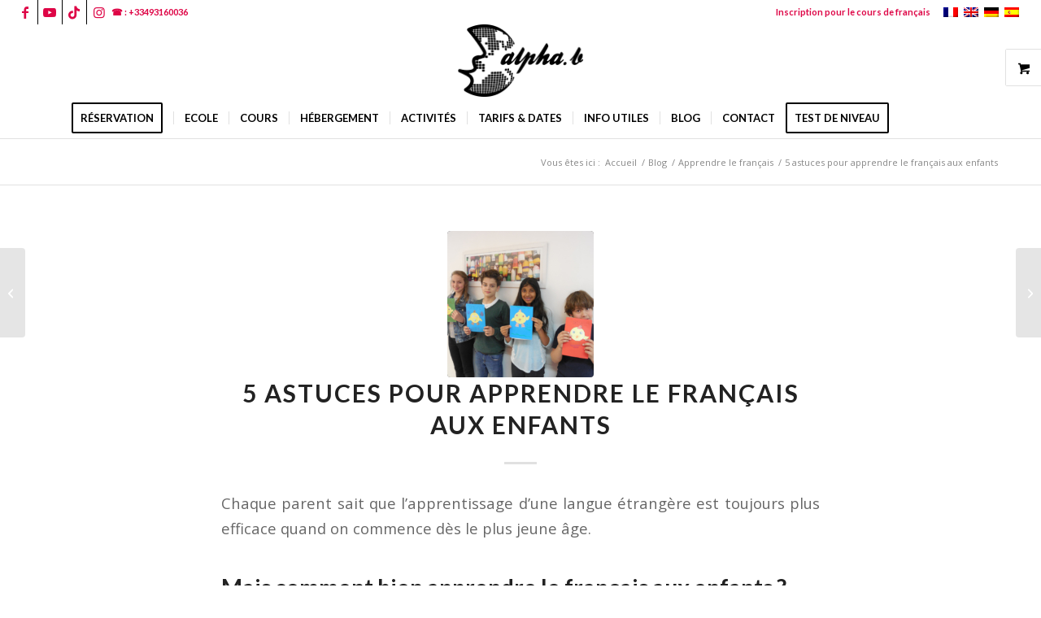

--- FILE ---
content_type: text/html; charset=UTF-8
request_url: https://www.alpha-b.fr/apprendre-le-francais-aux-enfants/
body_size: 28153
content:
<!DOCTYPE html>
<html lang="fr-FR" class="html_stretched responsive av-preloader-disabled  html_header_top html_logo_center html_bottom_nav_header html_menu_right html_slim html_header_sticky html_header_shrinking html_header_topbar_active html_mobile_menu_tablet html_header_searchicon html_content_align_center html_header_unstick_top html_header_stretch html_minimal_header html_elegant-blog html_av-submenu-hidden html_av-submenu-display-click html_av-overlay-side html_av-overlay-side-minimal html_av-submenu-clone html_entry_id_24238 html_visible_cart av-cookies-no-cookie-consent av-no-preview av-default-lightbox html_text_menu_active av-mobile-menu-switch-default">
<head>
<meta charset="UTF-8"/>
<meta name="viewport" content="width=device-width, initial-scale=1">
<link rel="dns-prefetch" href="//tracker.wpserveur.net"><meta name='robots' content='index, follow, max-image-preview:large, max-snippet:-1, max-video-preview:-1'/>
<style>@font-face{font-family:'star';src:url('https://www.alpha-b.fr/wp-content/plugins/woocommerce/assets/fonts/star.eot');src:url('https://www.alpha-b.fr/wp-content/plugins/woocommerce/assets/fonts/star.eot?#iefix') format('embedded-opentype'), url('https://www.alpha-b.fr/wp-content/plugins/woocommerce/assets/fonts/star.woff') format('woff'), url('https://www.alpha-b.fr/wp-content/plugins/woocommerce/assets/fonts/star.ttf') format('truetype'), url('https://www.alpha-b.fr/wp-content/plugins/woocommerce/assets/fonts/star.svg#star') format('svg');font-weight:normal;font-style:normal;}
@font-face{font-family:'WooCommerce';src:url('https://www.alpha-b.fr/wp-content/plugins/woocommerce/assets/fonts/WooCommerce.eot');src:url('https://www.alpha-b.fr/wp-content/plugins/woocommerce/assets/fonts/WooCommerce.eot?#iefix') format('embedded-opentype'), url('https://www.alpha-b.fr/wp-content/plugins/woocommerce/assets/fonts/WooCommerce.woff') format('woff'), url('https://www.alpha-b.fr/wp-content/plugins/woocommerce/assets/fonts/WooCommerce.ttf') format('truetype'), url('https://www.alpha-b.fr/wp-content/plugins/woocommerce/assets/fonts/WooCommerce.svg#WooCommerce') format('svg');font-weight:normal;font-style:normal;}</style>
<title>Apprendre le français aux enfants | Alphab French school in France</title>
<meta name="description" content="Comment bien apprendre le français aux enfants ? Avec alpha.b nous vous proposons des cours de français en groupe ou en individuel pour aider chaque enfant."/>
<link rel="canonical" href="https://www.alpha-b.fr/apprendre-le-francais-aux-enfants/"/>
<meta property="og:locale" content="fr_FR"/>
<meta property="og:type" content="article"/>
<meta property="og:title" content="Apprendre le français aux enfants | Alphab French school in France"/>
<meta property="og:description" content="Comment bien apprendre le français aux enfants ? Avec alpha.b nous vous proposons des cours de français en groupe ou en individuel pour aider chaque enfant."/>
<meta property="og:url" content="https://www.alpha-b.fr/apprendre-le-francais-aux-enfants/"/>
<meta property="og:site_name" content="Alphab French school in France"/>
<meta property="article:publisher" content="https://www.facebook.com/AlphabCoursDeFrancais/"/>
<meta property="article:published_time" content="2021-04-26T09:10:20+00:00"/>
<meta property="article:modified_time" content="2021-04-26T09:11:32+00:00"/>
<meta property="og:image" content="https://www.alpha-b.fr/wp-content/uploads/2018/09/kids_course.jpg"/>
<meta property="og:image:width" content="800"/>
<meta property="og:image:height" content="800"/>
<meta property="og:image:type" content="image/jpeg"/>
<meta name="author" content="AlphaB"/>
<meta name="twitter:card" content="summary_large_image"/>
<meta name="twitter:creator" content="@alphab_Live"/>
<meta name="twitter:site" content="@alphab_Live"/>
<meta name="twitter:label1" content="Écrit par"/>
<meta name="twitter:data1" content="AlphaB"/>
<meta name="twitter:label2" content="Durée de lecture estimée"/>
<meta name="twitter:data2" content="4 minutes"/>
<script type="application/ld+json" class="yoast-schema-graph">{"@context":"https://schema.org","@graph":[{"@type":"Article","@id":"https://www.alpha-b.fr/apprendre-le-francais-aux-enfants/#article","isPartOf":{"@id":"https://www.alpha-b.fr/apprendre-le-francais-aux-enfants/"},"author":{"name":"AlphaB","@id":"https://www.alpha-b.fr/#/schema/person/ca4500cff5bc521a8e5532299bac252c"},"headline":"5 astuces pour apprendre le français aux enfants","datePublished":"2021-04-26T09:10:20+00:00","dateModified":"2021-04-26T09:11:32+00:00","mainEntityOfPage":{"@id":"https://www.alpha-b.fr/apprendre-le-francais-aux-enfants/"},"wordCount":802,"commentCount":2,"publisher":{"@id":"https://www.alpha-b.fr/#organization"},"image":{"@id":"https://www.alpha-b.fr/apprendre-le-francais-aux-enfants/#primaryimage"},"thumbnailUrl":"https://www.alpha-b.fr/wp-content/uploads/2018/09/kids_course.jpg","articleSection":["Apprendre le français"],"inLanguage":"fr-FR","potentialAction":[{"@type":"CommentAction","name":"Comment","target":["https://www.alpha-b.fr/apprendre-le-francais-aux-enfants/#respond"]}]},{"@type":"WebPage","@id":"https://www.alpha-b.fr/apprendre-le-francais-aux-enfants/","url":"https://www.alpha-b.fr/apprendre-le-francais-aux-enfants/","name":"Apprendre le français aux enfants | Alphab French school in France","isPartOf":{"@id":"https://www.alpha-b.fr/#website"},"primaryImageOfPage":{"@id":"https://www.alpha-b.fr/apprendre-le-francais-aux-enfants/#primaryimage"},"image":{"@id":"https://www.alpha-b.fr/apprendre-le-francais-aux-enfants/#primaryimage"},"thumbnailUrl":"https://www.alpha-b.fr/wp-content/uploads/2018/09/kids_course.jpg","datePublished":"2021-04-26T09:10:20+00:00","dateModified":"2021-04-26T09:11:32+00:00","description":"Comment bien apprendre le français aux enfants ? Avec alpha.b nous vous proposons des cours de français en groupe ou en individuel pour aider chaque enfant.","breadcrumb":{"@id":"https://www.alpha-b.fr/apprendre-le-francais-aux-enfants/#breadcrumb"},"inLanguage":"fr-FR","potentialAction":[{"@type":"ReadAction","target":["https://www.alpha-b.fr/apprendre-le-francais-aux-enfants/"]}]},{"@type":"ImageObject","inLanguage":"fr-FR","@id":"https://www.alpha-b.fr/apprendre-le-francais-aux-enfants/#primaryimage","url":"https://www.alpha-b.fr/wp-content/uploads/2018/09/kids_course.jpg","contentUrl":"https://www.alpha-b.fr/wp-content/uploads/2018/09/kids_course.jpg","width":800,"height":800,"caption":"corso bambino"},{"@type":"BreadcrumbList","@id":"https://www.alpha-b.fr/apprendre-le-francais-aux-enfants/#breadcrumb","itemListElement":[{"@type":"ListItem","position":1,"name":"Accueil","item":"https://www.alpha-b.fr/ecole-de-francais/"},{"@type":"ListItem","position":2,"name":"5 astuces pour apprendre le français aux enfants"}]},{"@type":"WebSite","@id":"https://www.alpha-b.fr/#website","url":"https://www.alpha-b.fr/","name":"Alphab French school in France","description":"Le français autrement 🇫🇷","publisher":{"@id":"https://www.alpha-b.fr/#organization"},"potentialAction":[{"@type":"SearchAction","target":{"@type":"EntryPoint","urlTemplate":"https://www.alpha-b.fr/?s={search_term_string}"},"query-input":{"@type":"PropertyValueSpecification","valueRequired":true,"valueName":"search_term_string"}}],"inLanguage":"fr-FR"},{"@type":"Organization","@id":"https://www.alpha-b.fr/#organization","name":"Institut linguistique alpha-b","url":"https://www.alpha-b.fr/","logo":{"@type":"ImageObject","inLanguage":"fr-FR","@id":"https://www.alpha-b.fr/#/schema/logo/image/","url":"https://www.alpha-b.fr/wp-content/uploads/2017/05/logoalphab.png","contentUrl":"https://www.alpha-b.fr/wp-content/uploads/2017/05/logoalphab.png","width":157,"height":92,"caption":"Institut linguistique alpha-b"},"image":{"@id":"https://www.alpha-b.fr/#/schema/logo/image/"},"sameAs":["https://www.facebook.com/AlphabCoursDeFrancais/","https://x.com/alphab_Live","https://www.instagram.com/alphabfrenchschool/","https://www.tiktok.com/@alphabfrenchschool"]},{"@type":"Person","@id":"https://www.alpha-b.fr/#/schema/person/ca4500cff5bc521a8e5532299bac252c","name":"AlphaB"}]}</script>
<link rel='dns-prefetch' href='//www.alpha-b.fr'/>
<link rel='dns-prefetch' href='//www.googletagmanager.com'/>
<link rel="alternate" type="application/rss+xml" title="Alphab French school in France &raquo; Flux" href="https://www.alpha-b.fr/feed/"/>
<link rel="alternate" type="application/rss+xml" title="Alphab French school in France &raquo; Flux des commentaires" href="https://www.alpha-b.fr/comments/feed/"/>
<link rel="alternate" title="oEmbed (JSON)" type="application/json+oembed" href="https://www.alpha-b.fr/wp-json/oembed/1.0/embed?url=https%3A%2F%2Fwww.alpha-b.fr%2Fapprendre-le-francais-aux-enfants%2F"/>
<link rel="alternate" title="oEmbed (XML)" type="text/xml+oembed" href="https://www.alpha-b.fr/wp-json/oembed/1.0/embed?url=https%3A%2F%2Fwww.alpha-b.fr%2Fapprendre-le-francais-aux-enfants%2F&#038;format=xml"/>
<script src="//www.googletagmanager.com/gtag/js?id=G-LDR7NGDRCD" data-cfasync="false" data-wpfc-render="false" async></script>
<script data-cfasync="false" data-wpfc-render="false">var em_version='8.11.1';
var em_track_user=true;
var em_no_track_reason='';
var ExactMetricsDefaultLocations={"page_location":"https:\/\/www.alpha-b.fr\/apprendre-le-francais-aux-enfants\/"};
if(typeof ExactMetricsPrivacyGuardFilter==='function'){
var ExactMetricsLocations=(typeof ExactMetricsExcludeQuery==='object') ? ExactMetricsPrivacyGuardFilter(ExactMetricsExcludeQuery):ExactMetricsPrivacyGuardFilter(ExactMetricsDefaultLocations);
}else{
var ExactMetricsLocations=(typeof ExactMetricsExcludeQuery==='object') ? ExactMetricsExcludeQuery:ExactMetricsDefaultLocations;
}
var disableStrs=[
'ga-disable-G-LDR7NGDRCD',
];
function __gtagTrackerIsOptedOut(){
for (var index=0; index < disableStrs.length; index++){
if(document.cookie.indexOf(disableStrs[index] + '=true') > -1){
return true;
}}
return false;
}
if(__gtagTrackerIsOptedOut()){
for (var index=0; index < disableStrs.length; index++){
window[disableStrs[index]]=true;
}}
function __gtagTrackerOptout(){
for (var index=0; index < disableStrs.length; index++){
document.cookie=disableStrs[index] + '=true; expires=Thu, 31 Dec 2099 23:59:59 UTC; path=/';
window[disableStrs[index]]=true;
}}
if('undefined'===typeof gaOptout){
function gaOptout(){
__gtagTrackerOptout();
}}
window.dataLayer=window.dataLayer||[];
window.ExactMetricsDualTracker={
helpers: {},
trackers: {},
};
if(em_track_user){
function __gtagDataLayer(){
dataLayer.push(arguments);
}
function __gtagTracker(type, name, parameters){
if(!parameters){
parameters={};}
if(parameters.send_to){
__gtagDataLayer.apply(null, arguments);
return;
}
if(type==='event'){
parameters.send_to=exactmetrics_frontend.v4_id;
var hookName=name;
if(typeof parameters['event_category']!=='undefined'){
hookName=parameters['event_category'] + ':' + name;
}
if(typeof ExactMetricsDualTracker.trackers[hookName]!=='undefined'){
ExactMetricsDualTracker.trackers[hookName](parameters);
}else{
__gtagDataLayer('event', name, parameters);
}}else{
__gtagDataLayer.apply(null, arguments);
}}
__gtagTracker('js', new Date());
__gtagTracker('set', {
'developer_id.dNDMyYj': true,
});
if(ExactMetricsLocations.page_location){
__gtagTracker('set', ExactMetricsLocations);
}
__gtagTracker('config', 'G-LDR7NGDRCD', {"forceSSL":"true"});
window.gtag=__gtagTracker;										(function (){
var noopfn=function (){
return null;
};
var newtracker=function (){
return new Tracker();
};
var Tracker=function (){
return null;
};
var p=Tracker.prototype;
p.get=noopfn;
p.set=noopfn;
p.send=function (){
var args=Array.prototype.slice.call(arguments);
args.unshift('send');
__gaTracker.apply(null, args);
};
var __gaTracker=function (){
var len=arguments.length;
if(len===0){
return;
}
var f=arguments[len - 1];
if(typeof f!=='object'||f===null||typeof f.hitCallback!=='function'){
if('send'===arguments[0]){
var hitConverted, hitObject=false, action;
if('event'===arguments[1]){
if('undefined'!==typeof arguments[3]){
hitObject={
'eventAction': arguments[3],
'eventCategory': arguments[2],
'eventLabel': arguments[4],
'value': arguments[5] ? arguments[5]:1,
}}
}
if('pageview'===arguments[1]){
if('undefined'!==typeof arguments[2]){
hitObject={
'eventAction': 'page_view',
'page_path': arguments[2],
}}
}
if(typeof arguments[2]==='object'){
hitObject=arguments[2];
}
if(typeof arguments[5]==='object'){
Object.assign(hitObject, arguments[5]);
}
if('undefined'!==typeof arguments[1].hitType){
hitObject=arguments[1];
if('pageview'===hitObject.hitType){
hitObject.eventAction='page_view';
}}
if(hitObject){
action='timing'===arguments[1].hitType ? 'timing_complete':hitObject.eventAction;
hitConverted=mapArgs(hitObject);
__gtagTracker('event', action, hitConverted);
}}
return;
}
function mapArgs(args){
var arg, hit={};
var gaMap={
'eventCategory': 'event_category',
'eventAction': 'event_action',
'eventLabel': 'event_label',
'eventValue': 'event_value',
'nonInteraction': 'non_interaction',
'timingCategory': 'event_category',
'timingVar': 'name',
'timingValue': 'value',
'timingLabel': 'event_label',
'page': 'page_path',
'location': 'page_location',
'title': 'page_title',
'referrer':'page_referrer',
};
for (arg in args){
if(!(!args.hasOwnProperty(arg)||!gaMap.hasOwnProperty(arg))){
hit[gaMap[arg]]=args[arg];
}else{
hit[arg]=args[arg];
}}
return hit;
}
try {
f.hitCallback();
} catch (ex){
}};
__gaTracker.create=newtracker;
__gaTracker.getByName=newtracker;
__gaTracker.getAll=function (){
return [];
};
__gaTracker.remove=noopfn;
__gaTracker.loaded=true;
window['__gaTracker']=__gaTracker;
})();
}else{
console.log("");
(function (){
function __gtagTracker(){
return null;
}
window['__gtagTracker']=__gtagTracker;
window['gtag']=__gtagTracker;
})();
}</script>
<style id='wp-img-auto-sizes-contain-inline-css'>img:is([sizes=auto i],[sizes^="auto," i]){contain-intrinsic-size:3000px 1500px}</style>
<link rel="stylesheet" type="text/css" href="//www.alpha-b.fr/wp-content/cache/wpfc-minified/d31fv6g7/80f1o.css" media="all"/>
<style id='global-styles-inline-css'>:root{--wp--preset--aspect-ratio--square:1;--wp--preset--aspect-ratio--4-3:4/3;--wp--preset--aspect-ratio--3-4:3/4;--wp--preset--aspect-ratio--3-2:3/2;--wp--preset--aspect-ratio--2-3:2/3;--wp--preset--aspect-ratio--16-9:16/9;--wp--preset--aspect-ratio--9-16:9/16;--wp--preset--color--black:#000000;--wp--preset--color--cyan-bluish-gray:#abb8c3;--wp--preset--color--white:#ffffff;--wp--preset--color--pale-pink:#f78da7;--wp--preset--color--vivid-red:#cf2e2e;--wp--preset--color--luminous-vivid-orange:#ff6900;--wp--preset--color--luminous-vivid-amber:#fcb900;--wp--preset--color--light-green-cyan:#7bdcb5;--wp--preset--color--vivid-green-cyan:#00d084;--wp--preset--color--pale-cyan-blue:#8ed1fc;--wp--preset--color--vivid-cyan-blue:#0693e3;--wp--preset--color--vivid-purple:#9b51e0;--wp--preset--color--metallic-red:#b02b2c;--wp--preset--color--maximum-yellow-red:#edae44;--wp--preset--color--yellow-sun:#eeee22;--wp--preset--color--palm-leaf:#83a846;--wp--preset--color--aero:#7bb0e7;--wp--preset--color--old-lavender:#745f7e;--wp--preset--color--steel-teal:#5f8789;--wp--preset--color--raspberry-pink:#d65799;--wp--preset--color--medium-turquoise:#4ecac2;--wp--preset--gradient--vivid-cyan-blue-to-vivid-purple:linear-gradient(135deg,rgb(6,147,227) 0%,rgb(155,81,224) 100%);--wp--preset--gradient--light-green-cyan-to-vivid-green-cyan:linear-gradient(135deg,rgb(122,220,180) 0%,rgb(0,208,130) 100%);--wp--preset--gradient--luminous-vivid-amber-to-luminous-vivid-orange:linear-gradient(135deg,rgb(252,185,0) 0%,rgb(255,105,0) 100%);--wp--preset--gradient--luminous-vivid-orange-to-vivid-red:linear-gradient(135deg,rgb(255,105,0) 0%,rgb(207,46,46) 100%);--wp--preset--gradient--very-light-gray-to-cyan-bluish-gray:linear-gradient(135deg,rgb(238,238,238) 0%,rgb(169,184,195) 100%);--wp--preset--gradient--cool-to-warm-spectrum:linear-gradient(135deg,rgb(74,234,220) 0%,rgb(151,120,209) 20%,rgb(207,42,186) 40%,rgb(238,44,130) 60%,rgb(251,105,98) 80%,rgb(254,248,76) 100%);--wp--preset--gradient--blush-light-purple:linear-gradient(135deg,rgb(255,206,236) 0%,rgb(152,150,240) 100%);--wp--preset--gradient--blush-bordeaux:linear-gradient(135deg,rgb(254,205,165) 0%,rgb(254,45,45) 50%,rgb(107,0,62) 100%);--wp--preset--gradient--luminous-dusk:linear-gradient(135deg,rgb(255,203,112) 0%,rgb(199,81,192) 50%,rgb(65,88,208) 100%);--wp--preset--gradient--pale-ocean:linear-gradient(135deg,rgb(255,245,203) 0%,rgb(182,227,212) 50%,rgb(51,167,181) 100%);--wp--preset--gradient--electric-grass:linear-gradient(135deg,rgb(202,248,128) 0%,rgb(113,206,126) 100%);--wp--preset--gradient--midnight:linear-gradient(135deg,rgb(2,3,129) 0%,rgb(40,116,252) 100%);--wp--preset--font-size--small:1rem;--wp--preset--font-size--medium:1.125rem;--wp--preset--font-size--large:1.75rem;--wp--preset--font-size--x-large:clamp(1.75rem, 3vw, 2.25rem);--wp--preset--spacing--20:0.44rem;--wp--preset--spacing--30:0.67rem;--wp--preset--spacing--40:1rem;--wp--preset--spacing--50:1.5rem;--wp--preset--spacing--60:2.25rem;--wp--preset--spacing--70:3.38rem;--wp--preset--spacing--80:5.06rem;--wp--preset--shadow--natural:6px 6px 9px rgba(0, 0, 0, 0.2);--wp--preset--shadow--deep:12px 12px 50px rgba(0, 0, 0, 0.4);--wp--preset--shadow--sharp:6px 6px 0px rgba(0, 0, 0, 0.2);--wp--preset--shadow--outlined:6px 6px 0px -3px rgb(255, 255, 255), 6px 6px rgb(0, 0, 0);--wp--preset--shadow--crisp:6px 6px 0px rgb(0, 0, 0);}:root{--wp--style--global--content-size:800px;--wp--style--global--wide-size:1130px;}:where(body){margin:0;}.wp-site-blocks > .alignleft{float:left;margin-right:2em;}.wp-site-blocks > .alignright{float:right;margin-left:2em;}.wp-site-blocks > .aligncenter{justify-content:center;margin-left:auto;margin-right:auto;}:where(.is-layout-flex){gap:0.5em;}:where(.is-layout-grid){gap:0.5em;}.is-layout-flow > .alignleft{float:left;margin-inline-start:0;margin-inline-end:2em;}.is-layout-flow > .alignright{float:right;margin-inline-start:2em;margin-inline-end:0;}.is-layout-flow > .aligncenter{margin-left:auto !important;margin-right:auto !important;}.is-layout-constrained > .alignleft{float:left;margin-inline-start:0;margin-inline-end:2em;}.is-layout-constrained > .alignright{float:right;margin-inline-start:2em;margin-inline-end:0;}.is-layout-constrained > .aligncenter{margin-left:auto !important;margin-right:auto !important;}.is-layout-constrained > :where(:not(.alignleft):not(.alignright):not(.alignfull)){max-width:var(--wp--style--global--content-size);margin-left:auto !important;margin-right:auto !important;}.is-layout-constrained > .alignwide{max-width:var(--wp--style--global--wide-size);}body .is-layout-flex{display:flex;}.is-layout-flex{flex-wrap:wrap;align-items:center;}.is-layout-flex > :is(*, div){margin:0;}body .is-layout-grid{display:grid;}.is-layout-grid > :is(*, div){margin:0;}body{padding-top:0px;padding-right:0px;padding-bottom:0px;padding-left:0px;}a:where(:not(.wp-element-button)){text-decoration:underline;}:root :where(.wp-element-button, .wp-block-button__link){background-color:#32373c;border-width:0;color:#fff;font-family:inherit;font-size:inherit;font-style:inherit;font-weight:inherit;letter-spacing:inherit;line-height:inherit;padding-top:calc(0.667em + 2px);padding-right:calc(1.333em + 2px);padding-bottom:calc(0.667em + 2px);padding-left:calc(1.333em + 2px);text-decoration:none;text-transform:inherit;}.has-black-color{color:var(--wp--preset--color--black) !important;}.has-cyan-bluish-gray-color{color:var(--wp--preset--color--cyan-bluish-gray) !important;}.has-white-color{color:var(--wp--preset--color--white) !important;}.has-pale-pink-color{color:var(--wp--preset--color--pale-pink) !important;}.has-vivid-red-color{color:var(--wp--preset--color--vivid-red) !important;}.has-luminous-vivid-orange-color{color:var(--wp--preset--color--luminous-vivid-orange) !important;}.has-luminous-vivid-amber-color{color:var(--wp--preset--color--luminous-vivid-amber) !important;}.has-light-green-cyan-color{color:var(--wp--preset--color--light-green-cyan) !important;}.has-vivid-green-cyan-color{color:var(--wp--preset--color--vivid-green-cyan) !important;}.has-pale-cyan-blue-color{color:var(--wp--preset--color--pale-cyan-blue) !important;}.has-vivid-cyan-blue-color{color:var(--wp--preset--color--vivid-cyan-blue) !important;}.has-vivid-purple-color{color:var(--wp--preset--color--vivid-purple) !important;}.has-metallic-red-color{color:var(--wp--preset--color--metallic-red) !important;}.has-maximum-yellow-red-color{color:var(--wp--preset--color--maximum-yellow-red) !important;}.has-yellow-sun-color{color:var(--wp--preset--color--yellow-sun) !important;}.has-palm-leaf-color{color:var(--wp--preset--color--palm-leaf) !important;}.has-aero-color{color:var(--wp--preset--color--aero) !important;}.has-old-lavender-color{color:var(--wp--preset--color--old-lavender) !important;}.has-steel-teal-color{color:var(--wp--preset--color--steel-teal) !important;}.has-raspberry-pink-color{color:var(--wp--preset--color--raspberry-pink) !important;}.has-medium-turquoise-color{color:var(--wp--preset--color--medium-turquoise) !important;}.has-black-background-color{background-color:var(--wp--preset--color--black) !important;}.has-cyan-bluish-gray-background-color{background-color:var(--wp--preset--color--cyan-bluish-gray) !important;}.has-white-background-color{background-color:var(--wp--preset--color--white) !important;}.has-pale-pink-background-color{background-color:var(--wp--preset--color--pale-pink) !important;}.has-vivid-red-background-color{background-color:var(--wp--preset--color--vivid-red) !important;}.has-luminous-vivid-orange-background-color{background-color:var(--wp--preset--color--luminous-vivid-orange) !important;}.has-luminous-vivid-amber-background-color{background-color:var(--wp--preset--color--luminous-vivid-amber) !important;}.has-light-green-cyan-background-color{background-color:var(--wp--preset--color--light-green-cyan) !important;}.has-vivid-green-cyan-background-color{background-color:var(--wp--preset--color--vivid-green-cyan) !important;}.has-pale-cyan-blue-background-color{background-color:var(--wp--preset--color--pale-cyan-blue) !important;}.has-vivid-cyan-blue-background-color{background-color:var(--wp--preset--color--vivid-cyan-blue) !important;}.has-vivid-purple-background-color{background-color:var(--wp--preset--color--vivid-purple) !important;}.has-metallic-red-background-color{background-color:var(--wp--preset--color--metallic-red) !important;}.has-maximum-yellow-red-background-color{background-color:var(--wp--preset--color--maximum-yellow-red) !important;}.has-yellow-sun-background-color{background-color:var(--wp--preset--color--yellow-sun) !important;}.has-palm-leaf-background-color{background-color:var(--wp--preset--color--palm-leaf) !important;}.has-aero-background-color{background-color:var(--wp--preset--color--aero) !important;}.has-old-lavender-background-color{background-color:var(--wp--preset--color--old-lavender) !important;}.has-steel-teal-background-color{background-color:var(--wp--preset--color--steel-teal) !important;}.has-raspberry-pink-background-color{background-color:var(--wp--preset--color--raspberry-pink) !important;}.has-medium-turquoise-background-color{background-color:var(--wp--preset--color--medium-turquoise) !important;}.has-black-border-color{border-color:var(--wp--preset--color--black) !important;}.has-cyan-bluish-gray-border-color{border-color:var(--wp--preset--color--cyan-bluish-gray) !important;}.has-white-border-color{border-color:var(--wp--preset--color--white) !important;}.has-pale-pink-border-color{border-color:var(--wp--preset--color--pale-pink) !important;}.has-vivid-red-border-color{border-color:var(--wp--preset--color--vivid-red) !important;}.has-luminous-vivid-orange-border-color{border-color:var(--wp--preset--color--luminous-vivid-orange) !important;}.has-luminous-vivid-amber-border-color{border-color:var(--wp--preset--color--luminous-vivid-amber) !important;}.has-light-green-cyan-border-color{border-color:var(--wp--preset--color--light-green-cyan) !important;}.has-vivid-green-cyan-border-color{border-color:var(--wp--preset--color--vivid-green-cyan) !important;}.has-pale-cyan-blue-border-color{border-color:var(--wp--preset--color--pale-cyan-blue) !important;}.has-vivid-cyan-blue-border-color{border-color:var(--wp--preset--color--vivid-cyan-blue) !important;}.has-vivid-purple-border-color{border-color:var(--wp--preset--color--vivid-purple) !important;}.has-metallic-red-border-color{border-color:var(--wp--preset--color--metallic-red) !important;}.has-maximum-yellow-red-border-color{border-color:var(--wp--preset--color--maximum-yellow-red) !important;}.has-yellow-sun-border-color{border-color:var(--wp--preset--color--yellow-sun) !important;}.has-palm-leaf-border-color{border-color:var(--wp--preset--color--palm-leaf) !important;}.has-aero-border-color{border-color:var(--wp--preset--color--aero) !important;}.has-old-lavender-border-color{border-color:var(--wp--preset--color--old-lavender) !important;}.has-steel-teal-border-color{border-color:var(--wp--preset--color--steel-teal) !important;}.has-raspberry-pink-border-color{border-color:var(--wp--preset--color--raspberry-pink) !important;}.has-medium-turquoise-border-color{border-color:var(--wp--preset--color--medium-turquoise) !important;}.has-vivid-cyan-blue-to-vivid-purple-gradient-background{background:var(--wp--preset--gradient--vivid-cyan-blue-to-vivid-purple) !important;}.has-light-green-cyan-to-vivid-green-cyan-gradient-background{background:var(--wp--preset--gradient--light-green-cyan-to-vivid-green-cyan) !important;}.has-luminous-vivid-amber-to-luminous-vivid-orange-gradient-background{background:var(--wp--preset--gradient--luminous-vivid-amber-to-luminous-vivid-orange) !important;}.has-luminous-vivid-orange-to-vivid-red-gradient-background{background:var(--wp--preset--gradient--luminous-vivid-orange-to-vivid-red) !important;}.has-very-light-gray-to-cyan-bluish-gray-gradient-background{background:var(--wp--preset--gradient--very-light-gray-to-cyan-bluish-gray) !important;}.has-cool-to-warm-spectrum-gradient-background{background:var(--wp--preset--gradient--cool-to-warm-spectrum) !important;}.has-blush-light-purple-gradient-background{background:var(--wp--preset--gradient--blush-light-purple) !important;}.has-blush-bordeaux-gradient-background{background:var(--wp--preset--gradient--blush-bordeaux) !important;}.has-luminous-dusk-gradient-background{background:var(--wp--preset--gradient--luminous-dusk) !important;}.has-pale-ocean-gradient-background{background:var(--wp--preset--gradient--pale-ocean) !important;}.has-electric-grass-gradient-background{background:var(--wp--preset--gradient--electric-grass) !important;}.has-midnight-gradient-background{background:var(--wp--preset--gradient--midnight) !important;}.has-small-font-size{font-size:var(--wp--preset--font-size--small) !important;}.has-medium-font-size{font-size:var(--wp--preset--font-size--medium) !important;}.has-large-font-size{font-size:var(--wp--preset--font-size--large) !important;}.has-x-large-font-size{font-size:var(--wp--preset--font-size--x-large) !important;}</style>
<style id='woocommerce-inline-inline-css'>.woocommerce form .form-row .required{visibility:visible;}</style>
<style>.wpml-ls-legacy-dropdown{width:15.5em;max-width:100%}.wpml-ls-legacy-dropdown>ul{position:relative;padding:0;margin:0!important;list-style-type:none}.wpml-ls-legacy-dropdown .wpml-ls-current-language:focus .wpml-ls-sub-menu,.wpml-ls-legacy-dropdown .wpml-ls-current-language:hover .wpml-ls-sub-menu{visibility:visible}.wpml-ls-legacy-dropdown .wpml-ls-item{padding:0;margin:0;list-style-type:none}.wpml-ls-legacy-dropdown a{display:block;text-decoration:none;color:#444;border:1px solid #cdcdcd;background-color:#fff;padding:5px 10px;line-height:1}.wpml-ls-legacy-dropdown a span{vertical-align:middle}.wpml-ls-legacy-dropdown a.wpml-ls-item-toggle{position:relative;padding-right:calc(10px + 1.4em)}.rtl .wpml-ls-legacy-dropdown a.wpml-ls-item-toggle{padding-right:10px;padding-left:calc(10px + 1.4em)}.wpml-ls-legacy-dropdown a.wpml-ls-item-toggle:after{content:"";vertical-align:middle;display:inline-block;border:.35em solid transparent;border-top:.5em solid;position:absolute;right:10px;top:calc(50% - .175em)}.rtl .wpml-ls-legacy-dropdown a.wpml-ls-item-toggle:after{right:auto;left:10px}.wpml-ls-legacy-dropdown .wpml-ls-current-language:hover>a,.wpml-ls-legacy-dropdown a:focus,.wpml-ls-legacy-dropdown a:hover{color:#000;background:#eee}.wpml-ls-legacy-dropdown .wpml-ls-sub-menu{visibility:hidden;position:absolute;top:100%;right:0;left:0;border-top:1px solid #cdcdcd;padding:0;margin:0;list-style-type:none;z-index:101}.wpml-ls-legacy-dropdown .wpml-ls-sub-menu a{border-width:0 1px 1px}.wpml-ls-legacy-dropdown .wpml-ls-flag{display:inline;vertical-align:middle}.wpml-ls-legacy-dropdown .wpml-ls-flag+span{margin-left:.4em}.rtl .wpml-ls-legacy-dropdown .wpml-ls-flag+span{margin-left:0;margin-right:.4em}</style>
<style id='wpml-legacy-dropdown-0-inline-css'>.wpml-ls-statics-shortcode_actions, .wpml-ls-statics-shortcode_actions .wpml-ls-sub-menu, .wpml-ls-statics-shortcode_actions a{border-color:#EEEEEE;}.wpml-ls-statics-shortcode_actions a, .wpml-ls-statics-shortcode_actions .wpml-ls-sub-menu a, .wpml-ls-statics-shortcode_actions .wpml-ls-sub-menu a:link, .wpml-ls-statics-shortcode_actions li:not(.wpml-ls-current-language) .wpml-ls-link, .wpml-ls-statics-shortcode_actions li:not(.wpml-ls-current-language) .wpml-ls-link:link{color:#444444;background-color:#ffffff;}.wpml-ls-statics-shortcode_actions .wpml-ls-sub-menu a:hover,.wpml-ls-statics-shortcode_actions .wpml-ls-sub-menu a:focus, .wpml-ls-statics-shortcode_actions .wpml-ls-sub-menu a:link:hover, .wpml-ls-statics-shortcode_actions .wpml-ls-sub-menu a:link:focus{color:#000000;background-color:#eeeeee;}.wpml-ls-statics-shortcode_actions .wpml-ls-current-language > a{color:#444444;background-color:#ffffff;}.wpml-ls-statics-shortcode_actions .wpml-ls-current-language:hover>a, .wpml-ls-statics-shortcode_actions .wpml-ls-current-language>a:focus{color:#000000;background-color:#eeeeee;}</style>
<style>.wpml-ls-legacy-list-horizontal{border:1px solid transparent;padding:7px;clear:both}.wpml-ls-legacy-list-horizontal>ul{padding:0;margin:0 !important;list-style-type:none}.wpml-ls-legacy-list-horizontal .wpml-ls-item{padding:0;margin:0;list-style-type:none;display:inline-block}.wpml-ls-legacy-list-horizontal a{display:block;text-decoration:none;padding:5px 10px 6px;line-height:1}.wpml-ls-legacy-list-horizontal a span{vertical-align:middle}.wpml-ls-legacy-list-horizontal a span.wpml-ls-bracket{vertical-align:unset}.wpml-ls-legacy-list-horizontal .wpml-ls-flag{display:inline;vertical-align:middle}.wpml-ls-legacy-list-horizontal .wpml-ls-flag+span{margin-left:.4em}.rtl .wpml-ls-legacy-list-horizontal .wpml-ls-flag+span{margin-left:0;margin-right:.4em}.wpml-ls-legacy-list-horizontal.wpml-ls-statics-footer{margin-bottom:30px}.wpml-ls-legacy-list-horizontal.wpml-ls-statics-footer>ul{text-align:center}</style>
<style id='wpml-legacy-horizontal-list-0-inline-css'>.wpml-ls-statics-footer{background-color:transparent;}.wpml-ls-statics-footer, .wpml-ls-statics-footer .wpml-ls-sub-menu, .wpml-ls-statics-footer a{border-color:transparent;}.wpml-ls-statics-footer a, .wpml-ls-statics-footer .wpml-ls-sub-menu a, .wpml-ls-statics-footer .wpml-ls-sub-menu a:link, .wpml-ls-statics-footer li:not(.wpml-ls-current-language) .wpml-ls-link, .wpml-ls-statics-footer li:not(.wpml-ls-current-language) .wpml-ls-link:link{color:#393939;background-color:#F5F5F5;}.wpml-ls-statics-footer .wpml-ls-sub-menu a:hover,.wpml-ls-statics-footer .wpml-ls-sub-menu a:focus, .wpml-ls-statics-footer .wpml-ls-sub-menu a:link:hover, .wpml-ls-statics-footer .wpml-ls-sub-menu a:link:focus{color:#000000;background-color:#FFFFFF;}.wpml-ls-statics-footer .wpml-ls-current-language > a{color:#393939;background-color:#F5F5F5;}.wpml-ls-statics-footer .wpml-ls-current-language:hover>a, .wpml-ls-statics-footer .wpml-ls-current-language>a:focus{color:#000000;background-color:#FFFFFF;}
#lang_sel img, #lang_sel_list img, #lang_sel_footer img{display:inline;}</style>
<link rel="stylesheet" type="text/css" href="//www.alpha-b.fr/wp-content/cache/wpfc-minified/fttoq71w/80f1o.css" media="screen"/>
<link rel="stylesheet" type="text/css" href="//www.alpha-b.fr/wp-content/cache/wpfc-minified/q65xo1a2/e7cc3.css" media="all"/>
<script data-cfasync="false" data-wpfc-render="false" id='exactmetrics-frontend-script-js-extra'>var exactmetrics_frontend={"js_events_tracking":"true","download_extensions":"zip,mp3,mpeg,pdf,docx,pptx,xlsx,rar","inbound_paths":"[{\"path\":\"\\\/go\\\/\",\"label\":\"affiliate\"},{\"path\":\"\\\/recommend\\\/\",\"label\":\"affiliate\"}]","home_url":"https:\/\/www.alpha-b.fr","hash_tracking":"false","v4_id":"G-LDR7NGDRCD"};</script>
<script src="https://www.googletagmanager.com/gtag/js?id=GT-TWZ2WDF" id="google_gtagjs-js" async></script>
<link rel="https://api.w.org/" href="https://www.alpha-b.fr/wp-json/"/><link rel="alternate" title="JSON" type="application/json" href="https://www.alpha-b.fr/wp-json/wp/v2/posts/24238"/><link rel='shortlink' href='https://www.alpha-b.fr/?p=24238'/>
<style>#wp-admin-bar-wps-link > a:before{content:url('https://www.wpserveur.net/wp-content/themes/wpserveur/img/WP.svg');width:24px;}</style>
<meta name="generator" content="WPML ver:4.8.6 stt:1,4,3,2;"/>
<meta name="generator" content="Site Kit by Google 1.168.0"/>
<link rel="profile" href="https://gmpg.org/xfn/11"/>
<link rel="alternate" type="application/rss+xml" title="Alphab French school in France RSS2 Feed" href="https://www.alpha-b.fr/feed/"/>
<link rel="pingback" href="https://www.alpha-b.fr/xmlrpc.php"/>
<noscript><style>.woocommerce-product-gallery{opacity:1 !important;}</style></noscript>
<style>@font-face{font-family:'entypo-fontello-enfold';font-weight:normal;font-style:normal;font-display:auto;src:url('https://www.alpha-b.fr/wp-content/themes/enfold/config-templatebuilder/avia-template-builder/assets/fonts/entypo-fontello-enfold/entypo-fontello-enfold.woff2') format('woff2'), url('https://www.alpha-b.fr/wp-content/themes/enfold/config-templatebuilder/avia-template-builder/assets/fonts/entypo-fontello-enfold/entypo-fontello-enfold.woff') format('woff'), url('https://www.alpha-b.fr/wp-content/themes/enfold/config-templatebuilder/avia-template-builder/assets/fonts/entypo-fontello-enfold/entypo-fontello-enfold.ttf') format('truetype'), url('https://www.alpha-b.fr/wp-content/themes/enfold/config-templatebuilder/avia-template-builder/assets/fonts/entypo-fontello-enfold/entypo-fontello-enfold.svg#entypo-fontello-enfold') format('svg'), url('https://www.alpha-b.fr/wp-content/themes/enfold/config-templatebuilder/avia-template-builder/assets/fonts/entypo-fontello-enfold/entypo-fontello-enfold.eot'), url('https://www.alpha-b.fr/wp-content/themes/enfold/config-templatebuilder/avia-template-builder/assets/fonts/entypo-fontello-enfold/entypo-fontello-enfold.eot?#iefix') format('embedded-opentype');}
#top .avia-font-entypo-fontello-enfold, body .avia-font-entypo-fontello-enfold, html body [data-av_iconfont='entypo-fontello-enfold']:before{font-family:'entypo-fontello-enfold';}
@font-face{font-family:'entypo-fontello';font-weight:normal;font-style:normal;font-display:auto;src:url('https://www.alpha-b.fr/wp-content/themes/enfold/config-templatebuilder/avia-template-builder/assets/fonts/entypo-fontello/entypo-fontello.woff2') format('woff2'), url('https://www.alpha-b.fr/wp-content/themes/enfold/config-templatebuilder/avia-template-builder/assets/fonts/entypo-fontello/entypo-fontello.woff') format('woff'), url('https://www.alpha-b.fr/wp-content/themes/enfold/config-templatebuilder/avia-template-builder/assets/fonts/entypo-fontello/entypo-fontello.ttf') format('truetype'), url('https://www.alpha-b.fr/wp-content/themes/enfold/config-templatebuilder/avia-template-builder/assets/fonts/entypo-fontello/entypo-fontello.svg#entypo-fontello') format('svg'), url('https://www.alpha-b.fr/wp-content/themes/enfold/config-templatebuilder/avia-template-builder/assets/fonts/entypo-fontello/entypo-fontello.eot'), url('https://www.alpha-b.fr/wp-content/themes/enfold/config-templatebuilder/avia-template-builder/assets/fonts/entypo-fontello/entypo-fontello.eot?#iefix') format('embedded-opentype');}
#top .avia-font-entypo-fontello, body .avia-font-entypo-fontello, html body [data-av_iconfont='entypo-fontello']:before{font-family:'entypo-fontello';}
@font-face{font-family:'lifestyles';font-weight:normal;font-style:normal;font-display:auto;src:url('https://www.alpha-b.fr/wp-content/uploads/avia_fonts/lifestyles/lifestyles.woff2') format('woff2'), url('https://www.alpha-b.fr/wp-content/uploads/avia_fonts/lifestyles/lifestyles.woff') format('woff'), url('https://www.alpha-b.fr/wp-content/uploads/avia_fonts/lifestyles/lifestyles.ttf') format('truetype'), url('https://www.alpha-b.fr/wp-content/uploads/avia_fonts/lifestyles/lifestyles.svg#lifestyles') format('svg'), url('https://www.alpha-b.fr/wp-content/uploads/avia_fonts/lifestyles/lifestyles.eot'), url('https://www.alpha-b.fr/wp-content/uploads/avia_fonts/lifestyles/lifestyles.eot?#iefix') format('embedded-opentype');}
#top .avia-font-lifestyles, body .avia-font-lifestyles, html body [data-av_iconfont='lifestyles']:before{font-family:'lifestyles';}</style>
<link rel="stylesheet" type="text/css" href="//www.alpha-b.fr/wp-content/cache/wpfc-minified/eeqje1gl/80f1o.css" media="all"/>
</head>
<body id="top" class="wp-singular post-template-default single single-post postid-24238 single-format-standard wp-theme-enfold stretched rtl_columns av-curtain-numeric lato open_sans theme-enfold woocommerce-no-js post-type-post category-apprendre-le-francais-en-ligne translation_priority-facultatif avia-responsive-images-support avia-woocommerce-30 av-recaptcha-enabled av-google-badge-hide" itemscope="itemscope" itemtype="https://schema.org/WebPage">
<div id='wrap_all'>
<header id='header' class='all_colors header_color light_bg_color av_header_top av_logo_center av_bottom_nav_header av_menu_right av_slim av_header_sticky av_header_shrinking av_header_stretch av_mobile_menu_tablet av_header_searchicon av_header_unstick_top av_seperator_small_border av_minimal_header av_alternate_logo_active' aria-label="Header" data-av_shrink_factor='50' role="banner" itemscope="itemscope" itemtype="https://schema.org/WPHeader">
<div id='header_meta' class='container_wrap container_wrap_meta av_icon_active_left av_extra_header_active av_secondary_right av_phone_active_left av_entry_id_24238'>
<div class='container'>
<ul class='noLightbox social_bookmarks icon_count_4'><li class='social_bookmarks_facebook av-social-link-facebook social_icon_1 avia_social_iconfont'><a target="_blank" aria-label="Lien vers Facebook" href='https://www.facebook.com/AlphabCoursDeFrancais/' data-av_icon='' data-av_iconfont='entypo-fontello' title="Lien vers Facebook" desc="Lien vers Facebook" title='Lien vers Facebook'><span class='avia_hidden_link_text'>Lien vers Facebook</span></a></li><li class='social_bookmarks_youtube av-social-link-youtube social_icon_2 avia_social_iconfont'><a target="_blank" aria-label="Lien vers Youtube" href='https://www.youtube.com/user/AlphabTV' data-av_icon='' data-av_iconfont='entypo-fontello' title="Lien vers Youtube" desc="Lien vers Youtube" title='Lien vers Youtube'><span class='avia_hidden_link_text'>Lien vers Youtube</span></a></li><li class='social_bookmarks_tiktok av-social-link-tiktok social_icon_3 avia_social_iconfont'><a target="_blank" aria-label="Lien vers TikTok" href='https://www.tiktok.com/@alphabfrenchschool' data-av_icon='' data-av_iconfont='entypo-fontello' title="Lien vers TikTok" desc="Lien vers TikTok" title='Lien vers TikTok'><span class='avia_hidden_link_text'>Lien vers TikTok</span></a></li><li class='social_bookmarks_instagram av-social-link-instagram social_icon_4 avia_social_iconfont'><a target="_blank" aria-label="Lien vers Instagram" href='https://www.instagram.com/alphabfrenchschool/' data-av_icon='' data-av_iconfont='entypo-fontello' title="Lien vers Instagram" desc="Lien vers Instagram" title='Lien vers Instagram'><span class='avia_hidden_link_text'>Lien vers Instagram</span></a></li></ul><nav class='sub_menu' role="navigation" itemscope="itemscope" itemtype="https://schema.org/SiteNavigationElement"><ul role="menu" class="menu" id="avia2-menu"><li role="menuitem" id="menu-item-11161" class="menu-item menu-item-type-post_type menu-item-object-page menu-item-11161"><a href="https://www.alpha-b.fr/inscription-cours-de-francais/">Inscription pour le cours de français</a></li>
</ul><ul class='avia_wpml_language_switch avia_wpml_language_switch_extra'><li class='language_fr avia_current_lang'><a href='https://www.alpha-b.fr/apprendre-le-francais-aux-enfants/'> <span class='language_flag'><img title='Français' src='https://www.alpha-b.fr/wp-content/plugins/sitepress-multilingual-cms/res/flags/fr.png' alt='Français'/></span> <span class='language_native'>Français</span> <span class='language_translated'>Français</span> <span class='language_code'>fr</span></a></li><li class='language_en'><a href='https://www.alpha-b.fr/en/'> <span class='language_flag'><img title='English' src='https://www.alpha-b.fr/wp-content/plugins/sitepress-multilingual-cms/res/flags/en.png' alt='English'/></span> <span class='language_native'>English</span> <span class='language_translated'>Anglais</span> <span class='language_code'>en</span></a></li><li class='language_de'><a href='https://www.alpha-b.fr/de/'> <span class='language_flag'><img title='Deutsch' src='https://www.alpha-b.fr/wp-content/plugins/sitepress-multilingual-cms/res/flags/de.png' alt='Deutsch'/></span> <span class='language_native'>Deutsch</span> <span class='language_translated'>Allemand</span> <span class='language_code'>de</span></a></li><li class='language_es'><a href='https://www.alpha-b.fr/es/'> <span class='language_flag'><img title='Español' src='https://www.alpha-b.fr/wp-content/plugins/sitepress-multilingual-cms/res/flags/es.png' alt='Español'/></span> <span class='language_native'>Español</span> <span class='language_translated'>Espagnol</span> <span class='language_code'>es</span></a></li></ul></nav><div class='phone-info with_nav'><div>☎ : +33493160036</div></div></div></div><div id='header_main' class='container_wrap container_wrap_logo'>
<ul class ='menu-item cart_dropdown' data-success='a été ajouté au panier'><li class="cart_dropdown_first"><a class='cart_dropdown_link avia-svg-icon avia-font-svg_entypo-fontello' href='https://www.alpha-b.fr/panier/'><div class="av-cart-container" data-av_svg_icon='basket' data-av_iconset='svg_entypo-fontello'><svg version="1.1" xmlns="http://www.w3.org/2000/svg" width="29" height="32" viewBox="0 0 29 32" preserveAspectRatio="xMidYMid meet" aria-labelledby='av-svg-title-1' aria-describedby='av-svg-desc-1' role="graphics-symbol" aria-hidden="true"> <title id='av-svg-title-1'>Panier</title> <desc id='av-svg-desc-1'>Panier</desc> <path d="M4.8 27.2q0-1.28 0.96-2.24t2.24-0.96q1.344 0 2.272 0.96t0.928 2.24q0 1.344-0.928 2.272t-2.272 0.928q-1.28 0-2.24-0.928t-0.96-2.272zM20.8 27.2q0-1.28 0.96-2.24t2.24-0.96q1.344 0 2.272 0.96t0.928 2.24q0 1.344-0.928 2.272t-2.272 0.928q-1.28 0-2.24-0.928t-0.96-2.272zM10.496 19.648q-1.152 0.32-1.088 0.736t1.408 0.416h17.984v2.432q0 0.64-0.64 0.64h-20.928q-0.64 0-0.64-0.64v-2.432l-0.32-1.472-3.136-14.528h-3.136v-2.56q0-0.64 0.64-0.64h4.992q0.64 0 0.64 0.64v2.752h22.528v8.768q0 0.704-0.576 0.832z"></path> </svg></div><span class='av-cart-counter'>0</span><span class="avia_hidden_link_text">Panier</span></a><div class="dropdown_widget dropdown_widget_cart"><div class="avia-arrow"></div><div class="widget_shopping_cart_content"></div></div></li></ul><div class='container av-logo-container'><div class='inner-container'><span class='logo avia-standard-logo'><a href='https://www.alpha-b.fr/' aria-label='logoalphab' title='logoalphab'><img src="https://www.alpha-b.fr/wp-content/uploads/2017/05/logoalphab.png" height="100" width="300" alt='Alphab French school in France' title='logoalphab'/></a></span></div></div><div id='header_main_alternate' class='container_wrap'><div class='container'><nav class='main_menu' data-selectname='Sélectionner une page' role="navigation" itemscope="itemscope" itemtype="https://schema.org/SiteNavigationElement"><div class="avia-menu av-main-nav-wrap"><ul role="menu" class="menu av-main-nav" id="avia-menu"><li role="menuitem" id="menu-item-11164" class="menu-item menu-item-type-post_type menu-item-object-page av-menu-button av-menu-button-bordered menu-item-top-level menu-item-top-level-1"><a href="https://www.alpha-b.fr/inscription-cours-de-francais/" itemprop="url" tabindex="0"><span class="avia-bullet"></span><span class="avia-menu-text">RÉSERVATION</span><span class="avia-menu-fx"><span class="avia-arrow-wrap"><span class="avia-arrow"></span></span></span></a></li> <li role="menuitem" id="menu-item-14937" class="menu-item menu-item-type-post_type menu-item-object-page menu-item-has-children menu-item-top-level menu-item-top-level-2"><a href="https://www.alpha-b.fr/apprendre-le-francais/" itemprop="url" tabindex="0"><span class="avia-bullet"></span><span class="avia-menu-text">ECOLE</span><span class="avia-menu-fx"><span class="avia-arrow-wrap"><span class="avia-arrow"></span></span></span></a> <ul class="sub-menu"> <li role="menuitem" id="menu-item-14942" class="menu-item menu-item-type-post_type menu-item-object-page menu-item-has-children"><a href="https://www.alpha-b.fr/qui-est-alpha-b/" itemprop="url" tabindex="0"><span class="avia-bullet"></span><span class="avia-menu-text">Notre école de français</span></a> <ul class="sub-menu"> <li role="menuitem" id="menu-item-18795" class="menu-item menu-item-type-post_type menu-item-object-page"><a href="https://www.alpha-b.fr/qui-est-alpha-b/" itemprop="url" tabindex="0"><span class="avia-bullet"></span><span class="avia-menu-text">Qui est alpha.b ?</span></a></li> <li role="menuitem" id="menu-item-14940" class="menu-item menu-item-type-post_type menu-item-object-page"><a href="https://www.alpha-b.fr/equipe/" itemprop="url" tabindex="0"><span class="avia-bullet"></span><span class="avia-menu-text">Notre équipe</span></a></li> <li role="menuitem" id="menu-item-16877" class="menu-item menu-item-type-post_type menu-item-object-page"><a href="https://www.alpha-b.fr/pedagogie-francais/" itemprop="url" tabindex="0"><span class="avia-bullet"></span><span class="avia-menu-text">Notre pédagogie</span></a></li> </ul> </li> <li role="menuitem" id="menu-item-14941" class="menu-item menu-item-type-post_type menu-item-object-page menu-item-has-children"><a href="https://www.alpha-b.fr/ecole-de-langue/" itemprop="url" tabindex="0"><span class="avia-bullet"></span><span class="avia-menu-text">Pourquoi nous choisir ?</span></a> <ul class="sub-menu"> <li role="menuitem" id="menu-item-18796" class="menu-item menu-item-type-post_type menu-item-object-page"><a href="https://www.alpha-b.fr/ecole-de-langue/" itemprop="url" tabindex="0"><span class="avia-bullet"></span><span class="avia-menu-text">Choisir alpha.b</span></a></li> <li role="menuitem" id="menu-item-14938" class="menu-item menu-item-type-post_type menu-item-object-page"><a href="https://www.alpha-b.fr/accreditations-labels-qualites/" itemprop="url" tabindex="0"><span class="avia-bullet"></span><span class="avia-menu-text">Labels qualités</span></a></li> <li role="menuitem" id="menu-item-14939" class="menu-item menu-item-type-post_type menu-item-object-page"><a href="https://www.alpha-b.fr/charte-qualite-a-alpha-b-2/" itemprop="url" tabindex="0"><span class="avia-bullet"></span><span class="avia-menu-text">Charte qualité</span></a></li> </ul> </li> <li role="menuitem" id="menu-item-14943" class="menu-item menu-item-type-post_type menu-item-object-page menu-item-has-children"><a href="https://www.alpha-b.fr/visiter-ecole-de-langue-francaise/" itemprop="url" tabindex="0"><span class="avia-bullet"></span><span class="avia-menu-text">Visite de l&rsquo;école</span></a> <ul class="sub-menu"> <li role="menuitem" id="menu-item-18801" class="menu-item menu-item-type-post_type menu-item-object-page"><a href="https://www.alpha-b.fr/visiter-ecole-de-langue-francaise/" itemprop="url" tabindex="0"><span class="avia-bullet"></span><span class="avia-menu-text">Visite virtuelle</span></a></li> <li role="menuitem" id="menu-item-18800" class="menu-item menu-item-type-custom menu-item-object-custom"><a href="https://www.alpha-b.fr/visiter-ecole-de-langue-francaise/#photos" itemprop="url" tabindex="0"><span class="avia-bullet"></span><span class="avia-menu-text">Galerie Photo</span></a></li> <li role="menuitem" id="menu-item-18799" class="menu-item menu-item-type-custom menu-item-object-custom"><a href="https://www.alpha-b.fr/visiter-ecole-de-langue-francaise/#video" itemprop="url" tabindex="0"><span class="avia-bullet"></span><span class="avia-menu-text">Visite en vidéo</span></a></li> </ul> </li> </ul> </li> <li role="menuitem" id="menu-item-7730" class="menu-item menu-item-type-post_type menu-item-object-page menu-item-has-children menu-item-top-level menu-item-top-level-3"><a href="https://www.alpha-b.fr/cours-de-francais-en-france/" itemprop="url" tabindex="0"><span class="avia-bullet"></span><span class="avia-menu-text">COURS</span><span class="avia-menu-fx"><span class="avia-arrow-wrap"><span class="avia-arrow"></span></span></span></a> <ul class="sub-menu"> <li role="menuitem" id="menu-item-18773" class="menu-item menu-item-type-custom menu-item-object-custom"><a href="https://www.alpha-b.fr/cours-de-francais-generaux/#continu" itemprop="url" tabindex="0"><span class="avia-bullet"></span><span class="avia-menu-text">Cours continu</span></a></li> <li role="menuitem" id="menu-item-18774" class="menu-item menu-item-type-custom menu-item-object-custom"><a href="https://www.alpha-b.fr/cours-de-francais-generaux/#intensif" itemprop="url" tabindex="0"><span class="avia-bullet"></span><span class="avia-menu-text">Cours intensif</span></a></li> <li role="menuitem" id="menu-item-18775" class="menu-item menu-item-type-custom menu-item-object-custom"><a href="https://www.alpha-b.fr/cours-de-francais-generaux/#combine" itemprop="url" tabindex="0"><span class="avia-bullet"></span><span class="avia-menu-text">Cours combiné</span></a></li> <li role="menuitem" id="menu-item-7729" class="menu-item menu-item-type-post_type menu-item-object-page"><a href="https://www.alpha-b.fr/cours-de-francais-30/" itemprop="url" tabindex="0"><span class="avia-bullet"></span><span class="avia-menu-text">Cours 30 +</span></a></li> <li role="menuitem" id="menu-item-7736" class="menu-item menu-item-type-post_type menu-item-object-page"><a href="https://www.alpha-b.fr/cours-de-francais-seniors/" itemprop="url" tabindex="0"><span class="avia-bullet"></span><span class="avia-menu-text">Cours 50+</span></a></li> <li role="menuitem" id="menu-item-18783" class="menu-item menu-item-type-custom menu-item-object-custom"><a href="https://www.alpha-b.fr/preparations-aux-examens-de-francais/#delf" itemprop="url" tabindex="0"><span class="avia-bullet"></span><span class="avia-menu-text">Préparation DELF/DALF</span></a></li> <li role="menuitem" id="menu-item-18779" class="menu-item menu-item-type-custom menu-item-object-custom"><a href="https://www.alpha-b.fr/preparations-aux-examens-de-francais/#bac" itemprop="url" tabindex="0"><span class="avia-bullet"></span><span class="avia-menu-text">Préparation BAC</span></a></li> <li role="menuitem" id="menu-item-18780" class="menu-item menu-item-type-custom menu-item-object-custom"><a href="https://www.alpha-b.fr/preparations-aux-examens-de-francais/#leaving" itemprop="url" tabindex="0"><span class="avia-bullet"></span><span class="avia-menu-text">Leaving Certificate</span></a></li> <li role="menuitem" id="menu-item-7738" class="menu-item menu-item-type-post_type menu-item-object-page"><a href="https://www.alpha-b.fr/cours-de-francais-pour-enfant/" itemprop="url" tabindex="0"><span class="avia-bullet"></span><span class="avia-menu-text">Cours Kids et famille</span></a></li> <li role="menuitem" id="menu-item-33478" class="menu-item menu-item-type-custom menu-item-object-custom"><a href="https://www.alpha-b.fr/cours-de-conversation-francais/" itemprop="url" tabindex="0"><span class="avia-bullet"></span><span class="avia-menu-text">Cours de conversation</span></a></li> <li role="menuitem" id="menu-item-18782" class="menu-item menu-item-type-post_type menu-item-object-page"><a href="https://www.alpha-b.fr/francais-pour-professeurs/" itemprop="url" tabindex="0"><span class="avia-bullet"></span><span class="avia-menu-text">Français pour professeur</span></a></li> <li role="menuitem" id="menu-item-7733" class="menu-item menu-item-type-post_type menu-item-object-page"><a href="https://www.alpha-b.fr/cours-de-francais-groupe-scolaire/" itemprop="url" tabindex="0"><span class="avia-bullet"></span><span class="avia-menu-text">Cours pour groupe scolaire</span></a></li> </ul> </li> <li role="menuitem" id="menu-item-7741" class="menu-item menu-item-type-post_type menu-item-object-page menu-item-has-children menu-item-top-level menu-item-top-level-4"><a href="https://www.alpha-b.fr/hebergements-a-nice/" itemprop="url" tabindex="0"><span class="avia-bullet"></span><span class="avia-menu-text">HÉBERGEMENT</span><span class="avia-menu-fx"><span class="avia-arrow-wrap"><span class="avia-arrow"></span></span></span></a> <ul class="sub-menu"> <li role="menuitem" id="menu-item-18803" class="menu-item menu-item-type-post_type menu-item-object-page menu-item-has-children"><a href="https://www.alpha-b.fr/hebergements-a-nice/" itemprop="url" tabindex="0"><span class="avia-bullet"></span><span class="avia-menu-text">Nos logements à Nice</span></a> <ul class="sub-menu"> <li role="menuitem" id="menu-item-18802" class="menu-item menu-item-type-custom menu-item-object-custom"><a href="https://www.alpha-b.fr/logements-a-nice/#famille" itemprop="url" tabindex="0"><span class="avia-bullet"></span><span class="avia-menu-text">En famille d&rsquo;accueil</span></a></li> <li role="menuitem" id="menu-item-18804" class="menu-item menu-item-type-custom menu-item-object-custom"><a href="https://www.alpha-b.fr/logements-a-nice/#host" itemprop="url" tabindex="0"><span class="avia-bullet"></span><span class="avia-menu-text">Hôte Français</span></a></li> <li role="menuitem" id="menu-item-18805" class="menu-item menu-item-type-custom menu-item-object-custom"><a href="https://www.alpha-b.fr/logements-a-nice/#appartement" itemprop="url" tabindex="0"><span class="avia-bullet"></span><span class="avia-menu-text">Résidences</span></a></li> <li role="menuitem" id="menu-item-18806" class="menu-item menu-item-type-custom menu-item-object-custom"><a href="https://www.alpha-b.fr/logements-a-nice/#hotel" itemprop="url" tabindex="0"><span class="avia-bullet"></span><span class="avia-menu-text">Hôtel *** &#038; ****</span></a></li> </ul> </li> <li role="menuitem" id="menu-item-7727" class="menu-item menu-item-type-post_type menu-item-object-page"><a href="https://www.alpha-b.fr/comment-choisir-hebergement/" itemprop="url" tabindex="0"><span class="avia-bullet"></span><span class="avia-menu-text">Comment choisir ?</span></a></li> <li role="menuitem" id="menu-item-31593" class="menu-item menu-item-type-post_type menu-item-object-page"><a href="https://www.alpha-b.fr/devenir-famille-daccueil/" itemprop="url" tabindex="0"><span class="avia-bullet"></span><span class="avia-menu-text">Devenir famille d’accueil</span></a></li> </ul> </li> <li role="menuitem" id="menu-item-7755" class="menu-item menu-item-type-post_type menu-item-object-page menu-item-has-children menu-item-top-level menu-item-top-level-5"><a href="https://www.alpha-b.fr/activites-a-alpha-b/" itemprop="url" tabindex="0"><span class="avia-bullet"></span><span class="avia-menu-text">ACTIVITÉS</span><span class="avia-menu-fx"><span class="avia-arrow-wrap"><span class="avia-arrow"></span></span></span></a> <ul class="sub-menu"> <li role="menuitem" id="menu-item-18807" class="menu-item menu-item-type-post_type menu-item-object-page menu-item-has-children"><a href="https://www.alpha-b.fr/activites-a-alpha-b/" itemprop="url" tabindex="0"><span class="avia-bullet"></span><span class="avia-menu-text">Activités à alpha.b</span></a> <ul class="sub-menu"> <li role="menuitem" id="menu-item-7753" class="menu-item menu-item-type-post_type menu-item-object-page"><a href="https://www.alpha-b.fr/activites-culturelles/" itemprop="url" tabindex="0"><span class="avia-bullet"></span><span class="avia-menu-text">Vos activités culturelles à alpha.b</span></a></li> <li role="menuitem" id="menu-item-7743" class="menu-item menu-item-type-post_type menu-item-object-page"><a href="https://www.alpha-b.fr/programme-des-activites/" itemprop="url" tabindex="0"><span class="avia-bullet"></span><span class="avia-menu-text">Le programme d&rsquo;activité</span></a></li> </ul> </li> <li role="menuitem" id="menu-item-7725" class="menu-item menu-item-type-post_type menu-item-object-page menu-item-has-children"><a href="https://www.alpha-b.fr/decouvrir-cote-azur/" itemprop="url" tabindex="0"><span class="avia-bullet"></span><span class="avia-menu-text">Découvrir la Côte d&rsquo;Azur</span></a> <ul class="sub-menu"> <li role="menuitem" id="menu-item-18808" class="menu-item menu-item-type-post_type menu-item-object-page"><a href="https://www.alpha-b.fr/decouvrir-cote-azur/" itemprop="url" tabindex="0"><span class="avia-bullet"></span><span class="avia-menu-text">Nice &#038; Côte d&rsquo;Azur</span></a></li> <li role="menuitem" id="menu-item-7754" class="menu-item menu-item-type-custom menu-item-object-custom"><a href="https://www.alpha-b.fr/activites-a-alpha-b/#10raisons" itemprop="url" tabindex="0"><span class="avia-bullet"></span><span class="avia-menu-text">10 raisons de choisir Nice</span></a></li> </ul> </li> </ul> </li> <li role="menuitem" id="menu-item-7751" class="menu-item menu-item-type-post_type menu-item-object-page menu-item-has-children menu-item-top-level menu-item-top-level-6"><a href="https://www.alpha-b.fr/tarifs-cours-de-francais/" itemprop="url" tabindex="0"><span class="avia-bullet"></span><span class="avia-menu-text">TARIFS &#038; DATES</span><span class="avia-menu-fx"><span class="avia-arrow-wrap"><span class="avia-arrow"></span></span></span></a> <ul class="sub-menu"> <li role="menuitem" id="menu-item-18811" class="menu-item menu-item-type-custom menu-item-object-custom"><a href="https://www.alpha-b.fr/tarifs-cours-de-francais/#dates" itemprop="url" tabindex="0"><span class="avia-bullet"></span><span class="avia-menu-text">Dates 2025 et 2026</span></a></li> <li role="menuitem" id="menu-item-18812" class="menu-item menu-item-type-custom menu-item-object-custom"><a href="https://www.alpha-b.fr/wp-content/uploads/2025/11/alpha.b-Prix-2026.pdf" itemprop="url" tabindex="0"><span class="avia-bullet"></span><span class="avia-menu-text">Télécharger nos tarifs</span></a></li> <li role="menuitem" id="menu-item-14601" class="menu-item menu-item-type-custom menu-item-object-custom"><a href="https://www.alpha-b.fr/inscription-cours-de-francais/#cgv" itemprop="url" tabindex="0"><span class="avia-bullet"></span><span class="avia-menu-text">Conditions de réservation</span></a></li> </ul> </li> <li role="menuitem" id="menu-item-18815" class="menu-item menu-item-type-post_type menu-item-object-page menu-item-has-children menu-item-top-level menu-item-top-level-7"><a href="https://www.alpha-b.fr/documents/" itemprop="url" tabindex="0"><span class="avia-bullet"></span><span class="avia-menu-text">INFO UTILES</span><span class="avia-menu-fx"><span class="avia-arrow-wrap"><span class="avia-arrow"></span></span></span></a> <ul class="sub-menu"> <li role="menuitem" id="menu-item-17956" class="menu-item menu-item-type-post_type menu-item-object-page"><a href="https://www.alpha-b.fr/documents/" itemprop="url" tabindex="0"><span class="avia-bullet"></span><span class="avia-menu-text">Nos brochures</span></a></li> <li role="menuitem" id="menu-item-18816" class="menu-item menu-item-type-custom menu-item-object-custom"><a href="https://www.alpha-b.fr/guide-etudiant/" itemprop="url" tabindex="0"><span class="avia-bullet"></span><span class="avia-menu-text">Guide de l&rsquo;étudiant</span></a></li> <li role="menuitem" id="menu-item-25747" class="menu-item menu-item-type-post_type menu-item-object-page"><a href="https://www.alpha-b.fr/registre-public-daccessibilite/" itemprop="url" tabindex="0"><span class="avia-bullet"></span><span class="avia-menu-text">Registre public d’accessibilité</span></a></li> <li role="menuitem" id="menu-item-11165" class="menu-item menu-item-type-post_type menu-item-object-page"><a href="https://www.alpha-b.fr/faq-cours-de-francais/" itemprop="url" tabindex="0"><span class="avia-bullet"></span><span class="avia-menu-text">FAQ</span></a></li> </ul> </li> <li role="menuitem" id="menu-item-10797" class="menu-item menu-item-type-post_type menu-item-object-page menu-item-top-level menu-item-top-level-8 current-menu-item"><a href="https://www.alpha-b.fr/blog/" itemprop="url" tabindex="0"><span class="avia-bullet"></span><span class="avia-menu-text">BLOG</span><span class="avia-menu-fx"><span class="avia-arrow-wrap"><span class="avia-arrow"></span></span></span></a></li> <li role="menuitem" id="menu-item-7728" class="menu-item menu-item-type-post_type menu-item-object-page menu-item-top-level menu-item-top-level-9"><a href="https://www.alpha-b.fr/contact/" itemprop="url" tabindex="0"><span class="avia-bullet"></span><span class="avia-menu-text">CONTACT</span><span class="avia-menu-fx"><span class="avia-arrow-wrap"><span class="avia-arrow"></span></span></span></a></li> <li role="menuitem" id="menu-item-11901" class="menu-item menu-item-type-post_type menu-item-object-page av-menu-button av-menu-button-bordered menu-item-top-level menu-item-top-level-10"><a href="https://www.alpha-b.fr/test-de-niveau-de-francais/" itemprop="url" tabindex="0"><span class="avia-bullet"></span><span class="avia-menu-text">TEST DE NIVEAU</span><span class="avia-menu-fx"><span class="avia-arrow-wrap"><span class="avia-arrow"></span></span></span></a></li> <li id="menu-item-search" class="noMobile menu-item menu-item-search-dropdown menu-item-avia-special" role="menuitem"><a class="avia-svg-icon avia-font-svg_entypo-fontello" aria-label="Rechercher" href="?s="rel="nofollow" title="Cliquez pour ouvrir le champ de recherche" data-avia-search-tooltip="&lt;search&gt; &lt;form role=&quot;search&quot; action=&quot;https://www.alpha-b.fr/&quot; id=&quot;searchform&quot; method=&quot;get&quot; class=&quot;&quot;&gt; &lt;div&gt; &lt;span class=&#039;av_searchform_search avia-svg-icon avia-font-svg_entypo-fontello&#039; data-av_svg_icon=&#039;search&#039; data-av_iconset=&#039;svg_entypo-fontello&#039;&gt;&lt;svg version=&quot;1.1&quot; xmlns=&quot;http://www.w3.org/2000/svg&quot; width=&quot;25&quot; height=&quot;32&quot; viewBox=&quot;0 0 25 32&quot; preserveAspectRatio=&quot;xMidYMid meet&quot; aria-labelledby=&#039;av-svg-title-2&#039; aria-describedby=&#039;av-svg-desc-2&#039; role=&quot;graphics-symbol&quot; aria-hidden=&quot;true&quot;&gt; &lt;title id=&#039;av-svg-title-2&#039;&gt;Search&lt;/title&gt; &lt;desc id=&#039;av-svg-desc-2&#039;&gt;Search&lt;/desc&gt; &lt;path d=&quot;M24.704 24.704q0.96 1.088 0.192 1.984l-1.472 1.472q-1.152 1.024-2.176 0l-6.080-6.080q-2.368 1.344-4.992 1.344-4.096 0-7.136-3.040t-3.040-7.136 2.88-7.008 6.976-2.912 7.168 3.040 3.072 7.136q0 2.816-1.472 5.184zM3.008 13.248q0 2.816 2.176 4.992t4.992 2.176 4.832-2.016 2.016-4.896q0-2.816-2.176-4.96t-4.992-2.144-4.832 2.016-2.016 4.832z&quot;&gt;&lt;/path&gt; &lt;/svg&gt;&lt;/span&gt; &lt;input type=&quot;submit&quot; value=&quot;&quot; id=&quot;searchsubmit&quot; class=&quot;button&quot; title=&quot;Entrez au moins 3 caractères pour afficher une liste de résultats ou cliquez pour aller sur la page des résultats de recherche pour tous les afficher&quot; /&gt; &lt;input type=&quot;search&quot; id=&quot;s&quot; name=&quot;s&quot; value=&quot;&quot; aria-label=&#039;Rechercher&#039; placeholder=&#039;Rechercher&#039; required /&gt; &lt;/div&gt; &lt;/form&gt; &lt;/search&gt;" data-av_svg_icon='search' data-av_iconset='svg_entypo-fontello'><svg version="1.1" xmlns="http://www.w3.org/2000/svg" width="25" height="32" viewBox="0 0 25 32" preserveAspectRatio="xMidYMid meet" aria-labelledby='av-svg-title-3' aria-describedby='av-svg-desc-3' role="graphics-symbol" aria-hidden="true"> <title id='av-svg-title-3'>Cliquez pour ouvrir le champ de recherche</title> <desc id='av-svg-desc-3'>Cliquez pour ouvrir le champ de recherche</desc> <path d="M24.704 24.704q0.96 1.088 0.192 1.984l-1.472 1.472q-1.152 1.024-2.176 0l-6.080-6.080q-2.368 1.344-4.992 1.344-4.096 0-7.136-3.040t-3.040-7.136 2.88-7.008 6.976-2.912 7.168 3.040 3.072 7.136q0 2.816-1.472 5.184zM3.008 13.248q0 2.816 2.176 4.992t4.992 2.176 4.832-2.016 2.016-4.896q0-2.816-2.176-4.96t-4.992-2.144-4.832 2.016-2.016 4.832z"></path> </svg><span class="avia_hidden_link_text">Rechercher</span></a></li><li class="av-burger-menu-main menu-item-avia-special av-small-burger-icon" role="menuitem"> <a href="#" aria-label="Menu" aria-hidden="false"> <span class="av-hamburger av-hamburger--spin av-js-hamburger"> <span class="av-hamburger-box"> <span class="av-hamburger-inner"></span> <strong>Menu</strong> </span> </span> <span class="avia_hidden_link_text">Menu</span> </a> </li></ul></div></nav></div></div></div><div class="header_bg"></div></header>
<div id='main' class='all_colors' data-scroll-offset='88'>
<div class='stretch_full container_wrap alternate_color light_bg_color empty_title title_container'><div class='container'><div class="breadcrumb breadcrumbs avia-breadcrumbs"><div class="breadcrumb-trail"><span class="trail-before"><span class="breadcrumb-title">Vous êtes ici :</span></span> <span itemscope="itemscope" itemtype="https://schema.org/BreadcrumbList"><span itemscope="itemscope" itemtype="https://schema.org/ListItem" itemprop="itemListElement"><a itemprop="url" href="https://www.alpha-b.fr" title="Alphab French school in France" rel="home" class="trail-begin"><span itemprop="name">Accueil</span></a><span itemprop="position" class="hidden">1</span></span></span> <span class="sep">/</span> <span itemscope="itemscope" itemtype="https://schema.org/BreadcrumbList"><span itemscope="itemscope" itemtype="https://schema.org/ListItem" itemprop="itemListElement"><a itemprop="url" href="https://www.alpha-b.fr/blog/" title="Blog"><span itemprop="name">Blog</span></a><span itemprop="position" class="hidden">2</span></span></span> <span class="sep">/</span> <span itemscope="itemscope" itemtype="https://schema.org/BreadcrumbList"><span itemscope="itemscope" itemtype="https://schema.org/ListItem" itemprop="itemListElement"><a itemprop="url" href="https://www.alpha-b.fr/category/apprendre-le-francais-en-ligne/"><span itemprop="name">Apprendre le français</span></a><span itemprop="position" class="hidden">3</span></span></span> <span class="sep">/</span> <span class="trail-end">5 astuces pour apprendre le français aux enfants</span></div></div></div></div><div class='container_wrap container_wrap_first main_color fullsize'>
<div class='container template-blog template-single-blog'>
<main class='content units av-content-full alpha  av-blog-meta-author-disabled av-blog-meta-category-disabled av-blog-meta-date-disabled av-blog-meta-html-info-disabled av-blog-meta-tag-disabled av-main-single'  role="main" itemscope="itemscope" itemtype="https://schema.org/Blog" >
<article class="post-entry post-entry-type-standard post-entry-24238 post-loop-1 post-parity-odd post-entry-last single-small with-slider post-24238 post type-post status-publish format-standard has-post-thumbnail hentry category-apprendre-le-francais-en-ligne" itemscope="itemscope" itemtype="https://schema.org/BlogPosting" itemprop="blogPost"><div class="blog-meta"><a href="https://www.alpha-b.fr/wp-content/uploads/2018/09/kids_course.jpg" data-srcset="https://www.alpha-b.fr/wp-content/uploads/2018/09/kids_course.jpg 800w, https://www.alpha-b.fr/wp-content/uploads/2018/09/kids_course-450x450.jpg 450w, https://www.alpha-b.fr/wp-content/uploads/2018/09/kids_course-100x100.jpg 100w, https://www.alpha-b.fr/wp-content/uploads/2018/09/kids_course-80x80.jpg 80w, https://www.alpha-b.fr/wp-content/uploads/2018/09/kids_course-300x300.jpg 300w, https://www.alpha-b.fr/wp-content/uploads/2018/09/kids_course-768x768.jpg 768w, https://www.alpha-b.fr/wp-content/uploads/2018/09/kids_course-36x36.jpg 36w, https://www.alpha-b.fr/wp-content/uploads/2018/09/kids_course-180x180.jpg 180w, https://www.alpha-b.fr/wp-content/uploads/2018/09/kids_course-705x705.jpg 705w, https://www.alpha-b.fr/wp-content/uploads/2018/09/kids_course-120x120.jpg 120w" data-sizes="(max-width: 800px) 100vw, 800px" class='small-preview' title="kids_course" itemprop="image" itemscope="itemscope" itemtype="https://schema.org/ImageObject"><img loading="lazy" width="180" height="180" src="https://www.alpha-b.fr/wp-content/uploads/2018/09/kids_course-180x180.jpg" class="wp-image-15246 avia-img-lazy-loading-15246 attachment-square size-square wp-post-image" alt="corso bambino" decoding="async" srcset="https://www.alpha-b.fr/wp-content/uploads/2018/09/kids_course-180x180.jpg 180w, https://www.alpha-b.fr/wp-content/uploads/2018/09/kids_course-450x450.jpg 450w, https://www.alpha-b.fr/wp-content/uploads/2018/09/kids_course-100x100.jpg 100w, https://www.alpha-b.fr/wp-content/uploads/2018/09/kids_course-80x80.jpg 80w, https://www.alpha-b.fr/wp-content/uploads/2018/09/kids_course-300x300.jpg 300w, https://www.alpha-b.fr/wp-content/uploads/2018/09/kids_course-768x768.jpg 768w, https://www.alpha-b.fr/wp-content/uploads/2018/09/kids_course-36x36.jpg 36w, https://www.alpha-b.fr/wp-content/uploads/2018/09/kids_course-705x705.jpg 705w, https://www.alpha-b.fr/wp-content/uploads/2018/09/kids_course-120x120.jpg 120w, https://www.alpha-b.fr/wp-content/uploads/2018/09/kids_course.jpg 800w" sizes="(max-width: 180px) 100vw, 180px"/><span class='iconfont avia-svg-icon avia-font-svg_entypo-fontello' data-av_svg_icon='pencil' data-av_iconset='svg_entypo-fontello'><svg version="1.1" xmlns="http://www.w3.org/2000/svg" width="25" height="32" viewBox="0 0 25 32" preserveAspectRatio="xMidYMid meet" role="graphics-symbol" aria-hidden="true"> <path d="M22.976 5.44q1.024 1.024 1.504 2.048t0.48 1.536v0.512l-8.064 8.064-9.28 9.216-7.616 1.664 1.6-7.68 9.28-9.216 8.064-8.064q1.728-0.384 4.032 1.92zM7.168 25.92l0.768-0.768q-0.064-1.408-1.664-3.008-0.704-0.704-1.44-1.12t-1.12-0.416l-0.448-0.064-0.704 0.768-0.576 2.56q0.896 0.512 1.472 1.088 0.768 0.768 1.152 1.536z"></path> </svg></span></a></div><div class='entry-content-wrapper clearfix standard-content'><header class="entry-content-header" aria-label="Articles : 5 astuces pour apprendre le français aux enfants"><div class="av-heading-wrapper"><span class="blog-categories minor-meta"><a href="https://www.alpha-b.fr/category/apprendre-le-francais-en-ligne/" rel="tag">Apprendre le français</a></span><h1 class='post-title entry-title ' itemprop="headline" >5 astuces pour apprendre le français aux enfants<span class="post-format-icon minor-meta"></span></h1></div></header><span class="av-vertical-delimiter"></span><div class="entry-content" itemprop="text"><p>Chaque parent sait que l&rsquo;apprentissage d&rsquo;une langue étrangère est toujours plus efficace quand on commence dès le plus jeune âge.</p>
<h2>Mais comment bien apprendre le français aux enfants ?</h2>
<p><strong>À alpha.b depuis plus de 10 ans</strong> nous proposons plusieurs fois dans l&rsquo;année des <a href="https://www.alpha-b.fr/cours-de-francais-pour-enfant/">cours de français pour les familles. </a></p>
<p>Les prochaines dates pour 2021 sont : du 25 mai au 4 juin puis du 28 juin au 23 août. <a href="https://www.alpha-b.fr/inscription-cours-de-francais/">Cliquez ici pour réserver votre cours. </a></p>
<p>Les parents sont en cours continu ou en cours 30+ et pendant ce temps les enfants sont en mini-groupe (maximum 6).</p>
<p>Le reste de l&rsquo;année, nous continuons à <strong>enseigner le français à vos enfants par le biais de cours individuels à Nice ou en ligne. </strong></p>
<p><strong>Pour inscrire votre enfant à nos cours individuel en ligne, contactez nous sur : office@alpha-b.fr </strong></p>
<p>Aujourd&rsquo;hui nous allons vous donner <strong>5 astuces</strong> pour que vos enfants apprennent le français en s&rsquo;amusant et en progressant rapidement !</p>
<p>Notre professeur Maria est spécialisée dans l&rsquo;enseignement du français pour les enfants et dans l&rsquo;astuce n°4 elle vous explique les outils qu&rsquo;elle utilise pour travailler avec eux selon les âges.</p>
<h3>Astuce n°1 : Apprendre le français avec des jeux</h3>
<p>Tous les enfants adorent jouer et l&rsquo;apprentissage se fera beaucoup plus facilement et naturellement si on utilise des jeux pour leur enseigner le français.</p>
<p><strong>Quel type de jeu choisir ?</strong></p>
<p><img decoding="async" class="aligncenter wp-image-4978 size-full" src="https://www.alpha-b.fr/wp-content/uploads/2017/07/kids-garden.jpg" alt="français pour enfant" width="600" height="600" srcset="https://www.alpha-b.fr/wp-content/uploads/2017/07/kids-garden.jpg 600w, https://www.alpha-b.fr/wp-content/uploads/2017/07/kids-garden-450x450.jpg 450w, https://www.alpha-b.fr/wp-content/uploads/2017/07/kids-garden-100x100.jpg 100w, https://www.alpha-b.fr/wp-content/uploads/2017/07/kids-garden-80x80.jpg 80w, https://www.alpha-b.fr/wp-content/uploads/2017/07/kids-garden-300x300.jpg 300w, https://www.alpha-b.fr/wp-content/uploads/2017/07/kids-garden-36x36.jpg 36w, https://www.alpha-b.fr/wp-content/uploads/2017/07/kids-garden-180x180.jpg 180w, https://www.alpha-b.fr/wp-content/uploads/2017/07/kids-garden-120x120.jpg 120w" sizes="(max-width: 600px) 100vw, 600px"/></p>
<p>N&rsquo;importe quel jeu peut être utilisé pour apprendre le français :</p>
<ul>
<li>Qui est-ce ? un jeu de société idéal pour apprendre à décrire les visages, les couleurs des cheveux, des yeux</li>
<li>Le jeu du chapeau : pour apprendre à poser des questions et y répondre</li>
<li>Dessinez c&rsquo;est gagné : pour apprendre les formes, les couleurs, les animaux, les objets et retenir le vocabulaire</li>
<li>Le jeu des 7 familles : idéal pour apprendre le vocabulaire de la famille et le retenir pour gagner.</li>
<li>Memory : idéal également pour retenir le vocabulaire appris pendant la semaine par exemple sur les animaux, la maison, la famille</li>
<li>Le loto : pour apprendre les chiffres</li>
</ul>
<h3>Astuce n°2 : Apprendre le français en chanson</h3>
<p>Comme vous le dit Maria dans la vidéo avec les plus jeunes, elle utilise les chansons !</p>
<p>Qui ne se souvient pas de ses premières chansons apprises dans une langue étrangère ?</p>
<p>C&rsquo;est un excellent moyen pour apprendre à prononcer correctement, retirer du vocabulaire, l&rsquo;alphabet et même des phrases entières.</p>
<p>Par où commencer ?</p>
<ul>
<li>La chanson de l&rsquo;alphabet pour apprendre les lettres</li>
<li>Frère Jacques, une des chansons les plus connues dans le monde entier</li>
<li>Une souris verte</li>
<li>Promenons-nous dans les bois</li>
</ul>
<p>Et vous pouvez trouver plein de comptines sur Youtube sous-titrées en français.</p>
<h3>Astuce n°3 : Alterner cours de groupe et cours individuel</h3>
<p>Les cours de groupe pour apprendre le français aux enfants sont vraiment intéressants car ça leur permet de rencontrer de nouvelles personnes,  de lier des amitiés, d&rsquo;apprendre tous ensemble.</p>
<p>Profitez de notre session Printemps du 25 mai au 4 juin ou de notre session été du 28 juin au 23 août <a href="https://www.alpha-b.fr/inscription-cours-de-francais/">pour inscrire vos enfants à nos cours en immersion</a> !</p>
<p><img decoding="async" class="aligncenter wp-image-4975 size-full" src="https://www.alpha-b.fr/wp-content/uploads/2017/07/kids-teacher.jpg" alt="learn french for kids" width="600" height="600" srcset="https://www.alpha-b.fr/wp-content/uploads/2017/07/kids-teacher.jpg 600w, https://www.alpha-b.fr/wp-content/uploads/2017/07/kids-teacher-450x450.jpg 450w, https://www.alpha-b.fr/wp-content/uploads/2017/07/kids-teacher-100x100.jpg 100w, https://www.alpha-b.fr/wp-content/uploads/2017/07/kids-teacher-80x80.jpg 80w, https://www.alpha-b.fr/wp-content/uploads/2017/07/kids-teacher-300x300.jpg 300w, https://www.alpha-b.fr/wp-content/uploads/2017/07/kids-teacher-36x36.jpg 36w, https://www.alpha-b.fr/wp-content/uploads/2017/07/kids-teacher-180x180.jpg 180w, https://www.alpha-b.fr/wp-content/uploads/2017/07/kids-teacher-120x120.jpg 120w" sizes="(max-width: 600px) 100vw, 600px"/></p>
<p>Mais chaque enfant a un rythme différent, des besoins différents et faire appel à un professeur particulier est idéal pour qu&rsquo;il s&rsquo;adapte bien à l&rsquo;enfant, sa pédagogie et lui permettre de progresser plus vite, sans effort !</p>
<p>En face à face ou en virtuel, les <a href="http://e-alphab.com">cours individuels</a> sont parfaits pour mettre l&rsquo;enfant en confiance.</p>
<h3>Astuce n°4 : Varier les supports d&rsquo;apprentissage.</h3>
<p>Comme Maria l&rsquo;explique ci-dessous dans sa vidéo, il est important de varier tout type de supports pour que l&rsquo;enfant ne s&rsquo;ennuie pas et progresse sur différents aspects en même temps.</p>
<div class='avia-iframe-wrap'><iframe loading="lazy" title="Apprendre le français aux enfants - French course for Kids in Nice with alpha.b" width="1500" height="844" src="https://www.youtube.com/embed/niFo0gle_P0?feature=oembed" frameborder="0" allow="accelerometer; autoplay; clipboard-write; encrypted-media; gyroscope; picture-in-picture; web-share" referrerpolicy="strict-origin-when-cross-origin" allowfullscreen></iframe></div><h3>Astuce n°5 : Ne jamais mettre l&rsquo;enfant en échec</h3>
<p>Pour qu&rsquo;un enfant aime une langue il faut qu&rsquo;elle lui apporte du plaisir, qu&rsquo;il s&rsquo;amuse à l&rsquo;apprendre, la parler, la découvrir.</p>
<p>Si l&rsquo;enfant se retrouve tout de suite en sentiment d&rsquo;échec il va faire un blocage vis à vis de cette langue.</p>
<p>C&rsquo;est pourquoi lors que nous enseignons le français à nos étudiants enfants nous optons toujours pour une approche positive et encourageante.</p>
<p><img loading="lazy" decoding="async" class="aligncenter wp-image-16683" src="https://www.alpha-b.fr/wp-content/uploads/2018/11/headerkids.jpg" alt="apprendre le français aux enfants" width="791" height="332" srcset="https://www.alpha-b.fr/wp-content/uploads/2018/11/headerkids.jpg 1500w, https://www.alpha-b.fr/wp-content/uploads/2018/11/headerkids-450x189.jpg 450w, https://www.alpha-b.fr/wp-content/uploads/2018/11/headerkids-300x126.jpg 300w, https://www.alpha-b.fr/wp-content/uploads/2018/11/headerkids-768x323.jpg 768w, https://www.alpha-b.fr/wp-content/uploads/2018/11/headerkids-1030x433.jpg 1030w, https://www.alpha-b.fr/wp-content/uploads/2018/11/headerkids-705x296.jpg 705w" sizes="auto, (max-width: 791px) 100vw, 791px"/></p>
<p>Il faut féliciter les enfants dès qu&rsquo;ils réussissent une activité, un jeu, une phrase.</p>
<p>Et s&rsquo;ils font des erreurs, il faut les corriger mais tout en restant positif et encourager pour la suite.</p>
<p>J&rsquo;espère que ces 5 conseils vont vous aider pour l&rsquo;apprentissage du français pour vos enfants et si vous souhaitez inscrire vos enfants à <a href="https://www.alpha-b.fr/cours-de-francais-pour-enfant/">nos cours de français en groupe</a> ou à <a href="http://e-alphab.com">nos cours en ligne</a>, n&rsquo;hésitez pas à nous contacter pour un devis sur office@alpha-b.fr</p>
<p>&nbsp;</p></div><span class="post-meta-infos"><span class="comment-container minor-meta"><a href="https://www.alpha-b.fr/apprendre-le-francais-aux-enfants/#comments" class="comments-link">2 Commentaires</a></span></span><footer class="entry-footer"><div class='av-social-sharing-box av-social-sharing-box-default av-social-sharing-box-fullwidth'><div class="av-share-box"><h5 class='av-share-link-description av-no-toc '>Partager cette publication</h5><ul class="av-share-box-list noLightbox"><li class='av-share-link av-social-link-facebook avia_social_iconfont'><a target="_blank" aria-label="Partager sur Facebook" href='https://www.facebook.com/sharer.php?u=https://www.alpha-b.fr/apprendre-le-francais-aux-enfants/&#038;t=5%20astuces%20pour%20apprendre%20le%20fran%C3%A7ais%20aux%20enfants' data-av_icon='' data-av_iconfont='entypo-fontello' title='' data-avia-related-tooltip='Partager sur Facebook'><span class='avia_hidden_link_text'>Partager sur Facebook</span></a></li><li class='av-share-link av-social-link-twitter avia_social_iconfont'><a target="_blank" aria-label="Partager sur X" href='https://twitter.com/share?text=5%20astuces%20pour%20apprendre%20le%20fran%C3%A7ais%20aux%20enfants&#038;url=https://www.alpha-b.fr/?p=24238' data-av_icon='' data-av_iconfont='entypo-fontello' title='' data-avia-related-tooltip='Partager sur X'><span class='avia_hidden_link_text'>Partager sur X</span></a></li><li class='av-share-link av-social-link-whatsapp avia_social_iconfont'><a target="_blank" aria-label="Partager sur WhatsApp" href='https://api.whatsapp.com/send?text=https://www.alpha-b.fr/apprendre-le-francais-aux-enfants/' data-av_icon='' data-av_iconfont='entypo-fontello' title='' data-avia-related-tooltip='Partager sur WhatsApp'><span class='avia_hidden_link_text'>Partager sur WhatsApp</span></a></li><li class='av-share-link av-social-link-pinterest avia_social_iconfont'><a target="_blank" aria-label="Partager sur Pinterest" href='https://pinterest.com/pin/create/button/?url=https%3A%2F%2Fwww.alpha-b.fr%2Fapprendre-le-francais-aux-enfants%2F&#038;description=5%20astuces%20pour%20apprendre%20le%20fran%C3%A7ais%20aux%20enfants&#038;media=https%3A%2F%2Fwww.alpha-b.fr%2Fwp-content%2Fuploads%2F2018%2F09%2Fkids_course-705x705.jpg' data-av_icon='' data-av_iconfont='entypo-fontello' title='' data-avia-related-tooltip='Partager sur Pinterest'><span class='avia_hidden_link_text'>Partager sur Pinterest</span></a></li></ul></div></div></footer><div class='post_delimiter'></div></div><div class="post_author_timeline"></div><span class='hidden'>
<span class='av-structured-data' itemprop="image" itemscope="itemscope" itemtype="https://schema.org/ImageObject">
<span itemprop='url'>https://www.alpha-b.fr/wp-content/uploads/2018/09/kids_course.jpg</span>
<span itemprop='height'>800</span>
<span itemprop='width'>800</span>
</span>
<span class='av-structured-data' itemprop="publisher" itemtype="https://schema.org/Organization" itemscope="itemscope">
<span itemprop='name'>AlphaB</span>
<span itemprop='logo' itemscope itemtype='https://schema.org/ImageObject'>
<span itemprop='url'>https://www.alpha-b.fr/wp-content/uploads/2017/05/logoalphab.png</span>
</span>
</span><span class='av-structured-data' itemprop="author" itemscope="itemscope" itemtype="https://schema.org/Person"><span itemprop='name'>AlphaB</span></span><span class='av-structured-data' itemprop="datePublished" datetime="2021-04-26T11:10:20+02:00">2021-04-26 11:10:20</span><span class='av-structured-data' itemprop="dateModified" itemtype="https://schema.org/dateModified">2021-04-26 11:11:32</span><span class='av-structured-data' itemprop="mainEntityOfPage" itemtype="https://schema.org/mainEntityOfPage"><span itemprop='name'>5 astuces pour apprendre le français aux enfants</span></span></span></article><div class='single-small'></div><div class='comment-entry post-entry'>
<div class='comment_meta_container'>
<div class='side-container-comment'>
<div class='side-container-comment-inner'> <span class='comment-count'>2</span> <span class='comment-text'>réponses</span> <span class='center-border center-border-left'></span> <span class='center-border center-border-right'></span></div></div></div><div class='comment_container'>
<ol class="commentlist" id="comments">
<li class="comment even thread-even depth-1" id="li-comment-8084">
<div id="comment-8084">
<article>
<div class="gravatar"></div><div class='comment_content'>
<header class="comment-header" aria-label="Commentaire">
<cite class="author_name heading"><a rel="nofollow" href="http://alpha-b.fr"><cite class="comment_author_name">armand</cite></a></cite> <span class="says">dit :</span>                    
<div class="comment-meta commentmetadata"> <a href="https://www.alpha-b.fr/apprendre-le-francais-aux-enfants/#comment-8084"> <time > 23 janvier 2025 à 9 h 07 min </time> </a></div></header>
<div class='comment_text entry-content-wrapper clearfix'> <p>merci pour vos conseils! mais je voulais demander comment faire pour que l&rsquo;enfant ne puisse pas oublier ce qu&rsquo;on l&rsquo;a apprit ?</p> <a rel="nofollow" class="comment-reply-link" href="#comment-8084" data-commentid="8084" data-postid="24238" data-belowelement="comment-8084" data-respondelement="respond" data-replyto="Répondre à armand" aria-label="Répondre à armand">Répondre</a></div></div></article></div><ul class="children">
<li class="comment byuser comment-author-alphab bypostauthor odd alt depth-2" id="li-comment-8085"> <div id="comment-8085"> <article> <div class="gravatar"></div><div class='comment_content'> <header class="comment-header" aria-label="Commentaire"> <cite class="author_name heading"><cite class="comment_author_name">AlphaB</cite></cite> <span class="says">dit :</span>  <div class="comment-meta commentmetadata"> <a href="https://www.alpha-b.fr/apprendre-le-francais-aux-enfants/#comment-8085"> <time > 23 janvier 2025 à 12 h 46 min </time> </a></div></header>  <div class='comment_text entry-content-wrapper clearfix'> <p>Merci pour votre intérêt ! Pour aider votre enfant à mémoriser, la répétition régulière est la clé. Intégrez le français dans ses activités quotidiennes : chansons, jeux, histoires&#8230; Et n&rsquo;hésitez pas à varier les exercices pour maintenir son attention. Plus l&rsquo;enfant s&rsquo;amuse, plus il retiendra facilement.</p> <a rel="nofollow" class="comment-reply-link" href="#comment-8085" data-commentid="8085" data-postid="24238" data-belowelement="comment-8085" data-respondelement="respond" data-replyto="Répondre à AlphaB" aria-label="Répondre à AlphaB">Répondre</a></div></div></article></div></li>
</ul>
</li>
</ol></div><div class="comment_container"><h3 class='miniheading '>Laisser un commentaire</h3><span class="minitext">Rejoindre la discussion?<br />N’hésitez pas à contribuer !</span>	<div id="respond" class="comment-respond">
<h3 id="reply-title" class="comment-reply-title">Laisser un commentaire <small><a rel="nofollow" id="cancel-comment-reply-link" href="/apprendre-le-francais-aux-enfants/#respond" style="display:none;">Annuler la réponse</a></small></h3><form action="https://www.alpha-b.fr/wp-comments-post.php" method="post" id="commentform" class="comment-form"><p class="comment-notes"><span id="email-notes">Votre adresse e-mail ne sera pas publiée.</span> <span class="required-field-message">Les champs obligatoires sont indiqués avec <span class="required">*</span></span></p><p class="comment-form-author"><label for="author">Nom <span class="required">*</span></label> <input id="author" name="author" type="text" value="" size="30" maxlength="245" autocomplete="name" required="required" /></p>
<p class="comment-form-email"><label for="email">E-mail <span class="required">*</span></label> <input id="email" name="email" type="text" value="" size="30" maxlength="100" aria-describedby="email-notes" autocomplete="email" required="required" /></p>
<p class="comment-form-url"><label for="url">Site web</label> <input id="url" name="url" type="text" value="" size="30" maxlength="200" autocomplete="url" /></p>
<p class="comment-form-comment"><label for="comment">Commentaire <span class="required">*</span></label> <textarea id="comment" name="comment" cols="45" rows="8" maxlength="65525" required="required"></textarea></p><input name="wpml_language_code" type="hidden" value="fr" /><p class="form-submit"><input name="submit" type="submit" id="submit" class="submit" value="Laisser un commentaire" /> <input type='hidden' name='comment_post_ID' value='24238' id='comment_post_ID' />
<input type='hidden' name='comment_parent' id='comment_parent' value='0' />
</p><p style="display: none;"><input type="hidden" id="akismet_comment_nonce" name="akismet_comment_nonce" value="5aeb0d1e09" /></p><p style="display: none !important;" class="akismet-fields-container" data-prefix="ak_"><label>&#916;<textarea name="ak_hp_textarea" cols="45" rows="8" maxlength="100"></textarea></label><input type="hidden" id="ak_js_1" name="ak_js" value="51"/></p></form></div><p class="akismet_comment_form_privacy_notice">Ce site utilise Akismet pour réduire les indésirables. <a href="https://akismet.com/privacy/" target="_blank" rel="nofollow noopener">En savoir plus sur la façon dont les données de vos commentaires sont traitées</a>.</p></div></div></main></div></div><footer class='container_wrap socket_color' id='socket' role="contentinfo" itemscope="itemscope" itemtype="https://schema.org/WPFooter" aria-label="Copyright et infos société">
<div class='container'>
<span class='copyright'>© Copyright - Alpha-b 2019-2026 - <a rel='nofollow' href='https://kriesi.at'>powered by Enfold WordPress Theme</a></span>
<ul class='noLightbox social_bookmarks icon_count_4'><li class='social_bookmarks_facebook av-social-link-facebook social_icon_1 avia_social_iconfont'><a target="_blank" aria-label="Lien vers Facebook" href='https://www.facebook.com/AlphabCoursDeFrancais/' data-av_icon='' data-av_iconfont='entypo-fontello' title="Lien vers Facebook" desc="Lien vers Facebook" title='Lien vers Facebook'><span class='avia_hidden_link_text'>Lien vers Facebook</span></a></li><li class='social_bookmarks_youtube av-social-link-youtube social_icon_2 avia_social_iconfont'><a target="_blank" aria-label="Lien vers Youtube" href='https://www.youtube.com/user/AlphabTV' data-av_icon='' data-av_iconfont='entypo-fontello' title="Lien vers Youtube" desc="Lien vers Youtube" title='Lien vers Youtube'><span class='avia_hidden_link_text'>Lien vers Youtube</span></a></li><li class='social_bookmarks_tiktok av-social-link-tiktok social_icon_3 avia_social_iconfont'><a target="_blank" aria-label="Lien vers TikTok" href='https://www.tiktok.com/@alphabfrenchschool' data-av_icon='' data-av_iconfont='entypo-fontello' title="Lien vers TikTok" desc="Lien vers TikTok" title='Lien vers TikTok'><span class='avia_hidden_link_text'>Lien vers TikTok</span></a></li><li class='social_bookmarks_instagram av-social-link-instagram social_icon_4 avia_social_iconfont'><a target="_blank" aria-label="Lien vers Instagram" href='https://www.instagram.com/alphabfrenchschool/' data-av_icon='' data-av_iconfont='entypo-fontello' title="Lien vers Instagram" desc="Lien vers Instagram" title='Lien vers Instagram'><span class='avia_hidden_link_text'>Lien vers Instagram</span></a></li></ul><nav class='sub_menu_socket' role="navigation" itemscope="itemscope" itemtype="https://schema.org/SiteNavigationElement"><div class="avia3-menu"><ul role="menu" class="menu" id="avia3-menu"><li role="menuitem" id="menu-item-18225" class="menu-item menu-item-type-custom menu-item-object-custom menu-item-top-level menu-item-top-level-1"><a href="https://www.alpha-b.fr/cgv/" itemprop="url" tabindex="0"><span class="avia-bullet"></span><span class="avia-menu-text">Conditions générales de vente</span><span class="avia-menu-fx"><span class="avia-arrow-wrap"><span class="avia-arrow"></span></span></span></a></li> <li role="menuitem" id="menu-item-12060" class="menu-item menu-item-type-post_type menu-item-object-page menu-item-top-level menu-item-top-level-2"><a href="https://www.alpha-b.fr/politique-de-confidentialite/" itemprop="url" tabindex="0"><span class="avia-bullet"></span><span class="avia-menu-text">Politique de confidentialité</span><span class="avia-menu-fx"><span class="avia-arrow-wrap"><span class="avia-arrow"></span></span></span></a></li> <li role="menuitem" id="menu-item-33553" class="menu-item menu-item-type-post_type menu-item-object-page menu-item-top-level menu-item-top-level-3"><a href="https://www.alpha-b.fr/harcelement/" itemprop="url" tabindex="0"><span class="avia-bullet"></span><span class="avia-menu-text">Politique de lutte contre le harcèlement</span><span class="avia-menu-fx"><span class="avia-arrow-wrap"><span class="avia-arrow"></span></span></span></a></li> <li role="menuitem" id="menu-item-12061" class="menu-item menu-item-type-post_type menu-item-object-page menu-item-top-level menu-item-top-level-4"><a href="https://www.alpha-b.fr/mentions-legales/" itemprop="url" tabindex="0"><span class="avia-bullet"></span><span class="avia-menu-text">Mentions Légales</span><span class="avia-menu-fx"><span class="avia-arrow-wrap"><span class="avia-arrow"></span></span></span></a></li> </ul></div></nav></div></footer></div><a class='avia-post-nav avia-post-prev with-image' href='https://www.alpha-b.fr/stage-2021/' title='Lien vers: Offre de stage Juin &#8211; Septembre 2021' aria-label='Offre de stage Juin &#8211; Septembre 2021'><span class="label iconfont avia-svg-icon avia-font-svg_entypo-fontello" data-av_svg_icon='left-open-mini' data-av_iconset='svg_entypo-fontello'><svg version="1.1" xmlns="http://www.w3.org/2000/svg" width="8" height="32" viewBox="0 0 8 32" preserveAspectRatio="xMidYMid meet" aria-labelledby='av-svg-title-6' aria-describedby='av-svg-desc-6' role="graphics-symbol" aria-hidden="true">
<title id='av-svg-title-6'>Lien vers: Offre de stage Juin &#8211; Septembre 2021</title>
<desc id='av-svg-desc-6'>Lien vers: Offre de stage Juin &#8211; Septembre 2021</desc>
<path d="M8.064 21.44q0.832 0.832 0 1.536-0.832 0.832-1.536 0l-6.144-6.208q-0.768-0.768 0-1.6l6.144-6.208q0.704-0.832 1.536 0 0.832 0.704 0 1.536l-4.992 5.504z"></path>
</svg></span><span class="entry-info-wrap"><span class="entry-info"><span class='entry-title'>Offre de stage Juin &#8211; Septembre 2021</span><span class='entry-image'><img width="80" height="80" src="https://www.alpha-b.fr/wp-content/uploads/2019/02/internship-80x80.png" class="wp-image-18162 avia-img-lazy-loading-18162 attachment-thumbnail size-thumbnail wp-post-image" alt="internship" decoding="async" loading="lazy" srcset="https://www.alpha-b.fr/wp-content/uploads/2019/02/internship-80x80.png 80w, https://www.alpha-b.fr/wp-content/uploads/2019/02/internship-450x450.png 450w, https://www.alpha-b.fr/wp-content/uploads/2019/02/internship-100x100.png 100w, https://www.alpha-b.fr/wp-content/uploads/2019/02/internship-300x300.png 300w, https://www.alpha-b.fr/wp-content/uploads/2019/02/internship-768x768.png 768w, https://www.alpha-b.fr/wp-content/uploads/2019/02/internship-1030x1030.png 1030w, https://www.alpha-b.fr/wp-content/uploads/2019/02/internship-36x36.png 36w, https://www.alpha-b.fr/wp-content/uploads/2019/02/internship-180x180.png 180w, https://www.alpha-b.fr/wp-content/uploads/2019/02/internship-705x705.png 705w, https://www.alpha-b.fr/wp-content/uploads/2019/02/internship-120x120.png 120w, https://www.alpha-b.fr/wp-content/uploads/2019/02/internship.png 1080w" sizes="auto, (max-width: 80px) 100vw, 80px"/></span></span></span></a><a class='avia-post-nav avia-post-next with-image' href='https://www.alpha-b.fr/5-tips-to-teach-french-to-kids/' title='Lien vers: 5 tips to teach French to kids' aria-label='5 tips to teach French to kids'><span class="label iconfont avia-svg-icon avia-font-svg_entypo-fontello" data-av_svg_icon='right-open-mini' data-av_iconset='svg_entypo-fontello'><svg version="1.1" xmlns="http://www.w3.org/2000/svg" width="8" height="32" viewBox="0 0 8 32" preserveAspectRatio="xMidYMid meet" aria-labelledby='av-svg-title-7' aria-describedby='av-svg-desc-7' role="graphics-symbol" aria-hidden="true">
<title id='av-svg-title-7'>Lien vers: 5 tips to teach French to kids</title>
<desc id='av-svg-desc-7'>Lien vers: 5 tips to teach French to kids</desc>
<path d="M0.416 21.44l5.056-5.44-5.056-5.504q-0.832-0.832 0-1.536 0.832-0.832 1.536 0l6.144 6.208q0.768 0.832 0 1.6l-6.144 6.208q-0.704 0.832-1.536 0-0.832-0.704 0-1.536z"></path>
</svg></span><span class="entry-info-wrap"><span class="entry-info"><span class='entry-image'><img width="80" height="80" src="https://www.alpha-b.fr/wp-content/uploads/2021/04/Jaune-Look-dété-YouTube-Miniature-80x80.png" class="wp-image-24701 avia-img-lazy-loading-24701 attachment-thumbnail size-thumbnail wp-post-image" alt="teach french to kids" decoding="async" loading="lazy" srcset="https://www.alpha-b.fr/wp-content/uploads/2021/04/Jaune-Look-dété-YouTube-Miniature-80x80.png 80w, https://www.alpha-b.fr/wp-content/uploads/2021/04/Jaune-Look-dété-YouTube-Miniature-450x450.png 450w, https://www.alpha-b.fr/wp-content/uploads/2021/04/Jaune-Look-dété-YouTube-Miniature-100x100.png 100w, https://www.alpha-b.fr/wp-content/uploads/2021/04/Jaune-Look-dété-YouTube-Miniature-36x36.png 36w, https://www.alpha-b.fr/wp-content/uploads/2021/04/Jaune-Look-dété-YouTube-Miniature-180x180.png 180w, https://www.alpha-b.fr/wp-content/uploads/2021/04/Jaune-Look-dété-YouTube-Miniature-300x300.png 300w" sizes="auto, (max-width: 80px) 100vw, 80px"/></span><span class='entry-title'>5 tips to teach French to kids</span></span></span></a></div><a href='#top' title='Faire défiler vers le haut' id='scroll-top-link' class='avia-svg-icon avia-font-svg_entypo-fontello' data-av_svg_icon='up-open' data-av_iconset='svg_entypo-fontello' tabindex='-1' aria-hidden='true'>
<svg version="1.1" xmlns="http://www.w3.org/2000/svg" width="19" height="32" viewBox="0 0 19 32" preserveAspectRatio="xMidYMid meet" aria-labelledby='av-svg-title-8' aria-describedby='av-svg-desc-8' role="graphics-symbol" aria-hidden="true">
<title id='av-svg-title-8'>Faire défiler vers le haut</title>
<desc id='av-svg-desc-8'>Faire défiler vers le haut</desc>
<path d="M18.048 18.24q0.512 0.512 0.512 1.312t-0.512 1.312q-1.216 1.216-2.496 0l-6.272-6.016-6.272 6.016q-1.28 1.216-2.496 0-0.512-0.512-0.512-1.312t0.512-1.312l7.488-7.168q0.512-0.512 1.28-0.512t1.28 0.512z"></path>
</svg>	<span class="avia_hidden_link_text">Faire défiler vers le haut</span>
</a>
<div id="fb-root"></div><noscript><img src="https://tracker.wpserveur.net/matomo.php?idsite=1165&amp;rec=1" style="border:0;display: none;" alt=""/></noscript>
<div class="wpml-ls-statics-footer wpml-ls wpml-ls-legacy-list-horizontal" id="lang_sel_footer"> <ul role="menu"><li class="wpml-ls-slot-footer wpml-ls-item wpml-ls-item-fr wpml-ls-current-language wpml-ls-first-item wpml-ls-last-item wpml-ls-item-legacy-list-horizontal" role="none"> <a href="https://www.alpha-b.fr/apprendre-le-francais-aux-enfants/" class="wpml-ls-link" role="menuitem"> <img class="wpml-ls-flag iclflag" src="https://www.alpha-b.fr/wp-content/plugins/sitepress-multilingual-cms/res/flags/fr.png" alt=""/><span class="wpml-ls-native icl_lang_sel_native" role="menuitem">Français</span></a> </li></ul></div><script id="avia_google_recaptcha_front_script-js-extra">var AviaReCAPTCHA_front={"version":"avia_recaptcha_v3","site_key2":"6Lczqr8iAAAAAM-DpkW1gdbONzxuYBluWEzawpnu","site_key3":"6LcnpLQiAAAAAGv0jXIK-sxbmHYK72jG4I8ZYci_","api":"https://www.google.com/recaptcha/api.js","api_lang":"fr","avia_api_script":"https://www.alpha-b.fr/wp-content/themes/enfold/framework/js/conditional_load/avia_google_recaptcha_api.js","theme":"light","score":"0.5","verify_nonce":"1b2b05fe9f","cannot_use":"\u003Ch3 class=\"av-recaptcha-error-main\"\u003ED\u00e9sol\u00e9, un pb. est survenu en essayant de communiquer avec l\u2019API Google reCAPTCHA. Le formulaire ne peut actuellement pas \u00eatre envoy\u00e9. Merci de r\u00e9essayer ult\u00e9rieurement - rechargez la page et v\u00e9rifiez votre connexion internet.\u003C/h3\u003E","init_error_msg":"Le r\u00e9glage initial a \u00e9chou\u00e9. Cl\u00e9 de site 2 ou 3 manquante en partie publique.","v3_timeout_pageload":"Un Timeout s\u2019est produit lors de la connexion \u00e0 l\u2019API V3 au chargement de page","v3_timeout_verify":"Un Timeout s\u2019est produit lors de la connexion \u00e0 l\u2019API V3 \u00e0 la soumission","v2_timeout_verify":"Un Timeout s\u2019est produit lors de la connexion \u00e0 l\u2019API V2 pour v\u00e9rifier que vous \u00eates un humain. Merci de r\u00e9essayer et de v\u00e9rifier votre connexion internet. Un rechargement de page peut \u00eatre n\u00e9cessaire.","verify_msg":"V\u00e9rification\u2026.","connection_error":"Connexion internet perdue. Merci de recharger la page et de r\u00e9essayer.","validate_first":"Merci de prouver d\u2019abord que vous \u00eates un humain","validate_submit":"Avant soumission nous v\u00e9rifions que vous \u00eates bien un humain.","no_token":"Jeton valide manquant lors d\u2019une soumission r\u00e9ussie - impossible de finaliser.","invalid_version":"Une version invalide de reCAPTCHA a \u00e9t\u00e9 trouv\u00e9e.","api_load_error":"L\u2019API Google ReCAPTCHA n\u2019a pu \u00eatre charg\u00e9e."};
//# sourceURL=avia_google_recaptcha_front_script-js-extra</script>
<script id="avia-footer-scripts-js-extra">var AviaReCAPTCHA_front={"version":"avia_recaptcha_v3","site_key2":"6Lczqr8iAAAAAM-DpkW1gdbONzxuYBluWEzawpnu","site_key3":"6LcnpLQiAAAAAGv0jXIK-sxbmHYK72jG4I8ZYci_","api":"https://www.google.com/recaptcha/api.js","api_lang":"fr","avia_api_script":"https://www.alpha-b.fr/wp-content/themes/enfold/framework/js/conditional_load/avia_google_recaptcha_api.js","theme":"light","score":"0.5","verify_nonce":"1b2b05fe9f","cannot_use":"\u003Ch3 class=\"av-recaptcha-error-main\"\u003ED\u00e9sol\u00e9, un pb. est survenu en essayant de communiquer avec l\u2019API Google reCAPTCHA. Le formulaire ne peut actuellement pas \u00eatre envoy\u00e9. Merci de r\u00e9essayer ult\u00e9rieurement - rechargez la page et v\u00e9rifiez votre connexion internet.\u003C/h3\u003E","init_error_msg":"Le r\u00e9glage initial a \u00e9chou\u00e9. Cl\u00e9 de site 2 ou 3 manquante en partie publique.","v3_timeout_pageload":"Un Timeout s\u2019est produit lors de la connexion \u00e0 l\u2019API V3 au chargement de page","v3_timeout_verify":"Un Timeout s\u2019est produit lors de la connexion \u00e0 l\u2019API V3 \u00e0 la soumission","v2_timeout_verify":"Un Timeout s\u2019est produit lors de la connexion \u00e0 l\u2019API V2 pour v\u00e9rifier que vous \u00eates un humain. Merci de r\u00e9essayer et de v\u00e9rifier votre connexion internet. Un rechargement de page peut \u00eatre n\u00e9cessaire.","verify_msg":"V\u00e9rification\u2026.","connection_error":"Connexion internet perdue. Merci de recharger la page et de r\u00e9essayer.","validate_first":"Merci de prouver d\u2019abord que vous \u00eates un humain","validate_submit":"Avant soumission nous v\u00e9rifions que vous \u00eates bien un humain.","no_token":"Jeton valide manquant lors d\u2019une soumission r\u00e9ussie - impossible de finaliser.","invalid_version":"Une version invalide de reCAPTCHA a \u00e9t\u00e9 trouv\u00e9e.","api_load_error":"L\u2019API Google ReCAPTCHA n\u2019a pu \u00eatre charg\u00e9e."};
//# sourceURL=avia-footer-scripts-js-extra</script>
<script id="wpml-cookie-js-extra">var wpml_cookies={"wp-wpml_current_language":{"value":"fr","expires":1,"path":"/"}};
var wpml_cookies={"wp-wpml_current_language":{"value":"fr","expires":1,"path":"/"}};
//# sourceURL=wpml-cookie-js-extra</script>
<script id="wc-cart-fragments-js-extra">var wc_cart_fragments_params={"ajax_url":"/wp-admin/admin-ajax.php","wc_ajax_url":"/?wc-ajax=%%endpoint%%","cart_hash_key":"wc_cart_hash_c25473050eb7a3681f579f19a6809bcd-fr","fragment_name":"wc_fragments_c25473050eb7a3681f579f19a6809bcd","request_timeout":"5000"};
//# sourceURL=wc-cart-fragments-js-extra</script>
<script id="woocommerce-js-extra">var woocommerce_params={"ajax_url":"/wp-admin/admin-ajax.php","wc_ajax_url":"/?wc-ajax=%%endpoint%%","i18n_password_show":"Afficher le mot de passe","i18n_password_hide":"Masquer le mot de passe"};
//# sourceURL=woocommerce-js-extra</script>
<script>var avia_framework_globals=avia_framework_globals||{};
avia_framework_globals.frameworkUrl='https://www.alpha-b.fr/wp-content/themes/enfold/framework/';
avia_framework_globals.installedAt='https://www.alpha-b.fr/wp-content/themes/enfold/';
avia_framework_globals.ajaxurl='https://www.alpha-b.fr/wp-admin/admin-ajax.php?lang=fr';</script>
<script>(function (){
var c=document.body.className;
c=c.replace(/woocommerce-no-js/, 'woocommerce-js');
document.body.className=c;
})();</script>
<script id="cart-widget-js-extra">var actions={"is_lang_switched":"0","force_reset":"0"};
//# sourceURL=cart-widget-js-extra</script>
<script id="wc-order-attribution-js-extra">var wc_order_attribution={"params":{"lifetime":1.0e-5,"session":30,"base64":false,"ajaxurl":"https://www.alpha-b.fr/wp-admin/admin-ajax.php","prefix":"wc_order_attribution_","allowTracking":true},"fields":{"source_type":"current.typ","referrer":"current_add.rf","utm_campaign":"current.cmp","utm_source":"current.src","utm_medium":"current.mdm","utm_content":"current.cnt","utm_id":"current.id","utm_term":"current.trm","utm_source_platform":"current.plt","utm_creative_format":"current.fmt","utm_marketing_tactic":"current.tct","session_entry":"current_add.ep","session_start_time":"current_add.fd","session_pages":"session.pgs","session_count":"udata.vst","user_agent":"udata.uag"}};
//# sourceURL=wc-order-attribution-js-extra</script>
<script id="cookieyes" src="https://cdn-cookieyes.com/client_data/9d7ac78bf4b3fb8bd1adc0b3/script.js"></script>
<script>(function(){
var html=document.getElementsByTagName('html')[0];
var cookie_check=html.className.indexOf('av-cookies-needs-opt-in') >=0||html.className.indexOf('av-cookies-can-opt-out') >=0;
var allow_continue=true;
var silent_accept_cookie=html.className.indexOf('av-cookies-user-silent-accept') >=0;
if(cookie_check&&! silent_accept_cookie){
if(! document.cookie.match(/aviaCookieConsent/)||html.className.indexOf('av-cookies-session-refused') >=0){
allow_continue=false;
}else{
if(! document.cookie.match(/aviaPrivacyRefuseCookiesHideBar/)){
allow_continue=false;
}
else if(! document.cookie.match(/aviaPrivacyEssentialCookiesEnabled/)){
allow_continue=false;
}
else if(document.cookie.match(/aviaPrivacyGoogleWebfontsDisabled/)){
allow_continue=false;
}}
}
if(allow_continue){
var f=document.createElement('link');
f.type='text/css';
f.rel='stylesheet';
f.href='https://fonts.googleapis.com/css?family=Lato:300,400,700%7COpen+Sans:400,600&display=auto';
f.id='avia-google-webfont';
document.getElementsByTagName('head')[0].appendChild(f);
}})();</script>
<script src='//www.alpha-b.fr/wp-content/cache/wpfc-minified/gi9p29o/80f1o.js'></script>
<script src="//www.alpha-b.fr/wp-content/cache/wpfc-minified/2xvs4ysm/80f1o.js" id="wpml-legacy-dropdown-0-js"></script>
<script id="google_gtagjs-js-after">window.dataLayer=window.dataLayer||[];function gtag(){dataLayer.push(arguments);}
gtag("set","linker",{"domains":["www.alpha-b.fr"]});
gtag("js", new Date());
gtag("set", "developer_id.dZTNiMT", true);
gtag("config", "GT-TWZ2WDF");
//# sourceURL=google_gtagjs-js-after</script>
<script src='//www.alpha-b.fr/wp-content/cache/wpfc-minified/ffrz4lya/80f1o.js'></script>
<!--[if lt IE 9]><script src="//www.alpha-b.fr/wp-content/cache/wpfc-minified/kdur7cvo/80f1p.js"></script><![endif]-->
<script>'use strict';var avia_is_mobile=!1;if(/Android|webOS|iPhone|iPad|iPod|BlackBerry|IEMobile|Opera Mini/i.test(navigator.userAgent)&&'ontouchstart' in document.documentElement){avia_is_mobile=!0;document.documentElement.className+=' avia_mobile '}else{document.documentElement.className+=' avia_desktop '};document.documentElement.className+=' js_active ';(function(){var e=['-webkit-','-moz-','-ms-',''],n='',o=!1,a=!1;for(var t in e){if(e[t]+'transform' in document.documentElement.style){o=!0;n=e[t]+'transform'};if(e[t]+'perspective' in document.documentElement.style){a=!0}};if(o){document.documentElement.className+=' avia_transform '};if(a){document.documentElement.className+=' avia_transform3d '};if(typeof document.getElementsByClassName=='function'&&typeof document.documentElement.getBoundingClientRect=='function'&&avia_is_mobile==!1){if(n&&window.innerHeight>0){setTimeout(function(){var e=0,o={},a=0,t=document.getElementsByClassName('av-parallax'),i=window.pageYOffset||document.documentElement.scrollTop;for(e=0;e<t.length;e++){t[e].style.top='0px';o=t[e].getBoundingClientRect();a=Math.ceil((window.innerHeight+i-o.top)*0.3);t[e].style[n]='translate(0px, '+a+'px)';t[e].style.top='auto';t[e].className+=' enabled-parallax '}},50)}}})();</script>
<script>document.getElementById("ak_js_1").setAttribute("value",(new Date()).getTime());</script>
<script type="speculationrules">{"prefetch":[{"source":"document","where":{"and":[{"href_matches":"/*"},{"not":{"href_matches":["/wp-*.php","/wp-admin/*","/wp-content/uploads/*","/wp-content/*","/wp-content/plugins/*","/wp-content/themes/enfold/*","/*\\?(.+)"]}},{"not":{"selector_matches":"a[rel~=\"nofollow\"]"}},{"not":{"selector_matches":".no-prefetch, .no-prefetch a"}}]},"eagerness":"conservative"}]}</script>
<script>var _paq=window._paq||[];
_paq.push([function(){
var self=this;
function getOriginalVisitorCookieTimeout(){
var now=new Date(),
nowTs=Math.round(now.getTime() / 1000),
visitorInfo=self.getVisitorInfo();
var createTs=parseInt(visitorInfo[2]);
var cookieTimeout=2592000;
var originalTimeout=createTs + cookieTimeout - nowTs;
return originalTimeout;
}
this.setVisitorCookieTimeout(getOriginalVisitorCookieTimeout());
}]);
_paq.push(['trackPageView']);
_paq.push(['enableLinkTracking']);
(function(){
var u="https://tracker.wpserveur.net/";
_paq.push(['setTrackerUrl', u+'matomo.php']);
_paq.push(['setSiteId', '1165']);
_paq.push(['setSecureCookie', true]);
var d=document, g=d.createElement('script'), s=d.getElementsByTagName('script')[0];
g.type='text/javascript'; g.async=true; g.defer=true; g.src=u+'matomo.js'; s.parentNode.insertBefore(g,s);
})();</script>
<script defer src='//www.alpha-b.fr/wp-content/cache/wpfc-minified/7yzr1rdp/80f1o.js'></script>
<script type='text/javascript'>document.addEventListener('DOMContentLoaded',function(){
(function($) {
/*	check if google analytics tracking is disabled by user setting via cookie - or user must opt in.	*/
var analytics_code = "<script>\n  (function(i,s,o,g,r,a,m){i['GoogleAnalyticsObject']=r;i[r]=i[r]||function(){\n  (i[r].q=i[r].q||[]).push(arguments)},i[r].l=1*new Date();a=s.createElement(o),\n  m=s.getElementsByTagName(o)[0];a.async=1;a.src=g;m.parentNode.insertBefore(a,m)\n  })(window,document,'script','https:\/\/www.google-analytics.com\/analytics.js','ga');\n\n  ga('create', 'UA-98314535-1', 'auto');\n  ga('send', 'pageview');\n\n<\/script>".replace(/\"/g, '"');
var html=document.getElementsByTagName('html')[0];
$('html').on('avia-cookie-settings-changed', function(e){
var cookie_check=html.className.indexOf('av-cookies-needs-opt-in') >=0||html.className.indexOf('av-cookies-can-opt-out') >=0;
var allow_continue=true;
var silent_accept_cookie=html.className.indexOf('av-cookies-user-silent-accept') >=0;
var script_loaded=$('script.google_analytics_scripts');
if(cookie_check&&! silent_accept_cookie){
if(! document.cookie.match(/aviaCookieConsent/)||html.className.indexOf('av-cookies-session-refused') >=0){
allow_continue=false;
}else{
if(! document.cookie.match(/aviaPrivacyRefuseCookiesHideBar/)){
allow_continue=false;
}
else if(! document.cookie.match(/aviaPrivacyEssentialCookiesEnabled/)){
allow_continue=false;
}
else if(document.cookie.match(/aviaPrivacyGoogleTrackingDisabled/)){
allow_continue=false;
}}
}
if(window['wp']&&wp.hooks){
allow_continue=wp.hooks.applyFilters('aviaCookieConsent_allow_continue', allow_continue);
}
if(! allow_continue){
if(script_loaded.length > 0){
script_loaded.remove();
}}else{
if(script_loaded.length==0){
$('head').append(analytics_code);
}}
});
$('html').trigger('avia-cookie-settings-changed');
})(jQuery);});</script>
</body>
</html><!-- WP Fastest Cache file was created in 3.218 seconds, on 11 January 2026 @ 12 h 56 min --><!-- via php -->

--- FILE ---
content_type: text/html; charset=utf-8
request_url: https://www.google.com/recaptcha/api2/anchor?ar=1&k=6LcnpLQiAAAAAGv0jXIK-sxbmHYK72jG4I8ZYci_&co=aHR0cHM6Ly93d3cuYWxwaGEtYi5mcjo0NDM.&hl=fr&v=PoyoqOPhxBO7pBk68S4YbpHZ&size=invisible&anchor-ms=20000&execute-ms=30000&cb=igqc9kmzvlji
body_size: 48818
content:
<!DOCTYPE HTML><html dir="ltr" lang="fr"><head><meta http-equiv="Content-Type" content="text/html; charset=UTF-8">
<meta http-equiv="X-UA-Compatible" content="IE=edge">
<title>reCAPTCHA</title>
<style type="text/css">
/* cyrillic-ext */
@font-face {
  font-family: 'Roboto';
  font-style: normal;
  font-weight: 400;
  font-stretch: 100%;
  src: url(//fonts.gstatic.com/s/roboto/v48/KFO7CnqEu92Fr1ME7kSn66aGLdTylUAMa3GUBHMdazTgWw.woff2) format('woff2');
  unicode-range: U+0460-052F, U+1C80-1C8A, U+20B4, U+2DE0-2DFF, U+A640-A69F, U+FE2E-FE2F;
}
/* cyrillic */
@font-face {
  font-family: 'Roboto';
  font-style: normal;
  font-weight: 400;
  font-stretch: 100%;
  src: url(//fonts.gstatic.com/s/roboto/v48/KFO7CnqEu92Fr1ME7kSn66aGLdTylUAMa3iUBHMdazTgWw.woff2) format('woff2');
  unicode-range: U+0301, U+0400-045F, U+0490-0491, U+04B0-04B1, U+2116;
}
/* greek-ext */
@font-face {
  font-family: 'Roboto';
  font-style: normal;
  font-weight: 400;
  font-stretch: 100%;
  src: url(//fonts.gstatic.com/s/roboto/v48/KFO7CnqEu92Fr1ME7kSn66aGLdTylUAMa3CUBHMdazTgWw.woff2) format('woff2');
  unicode-range: U+1F00-1FFF;
}
/* greek */
@font-face {
  font-family: 'Roboto';
  font-style: normal;
  font-weight: 400;
  font-stretch: 100%;
  src: url(//fonts.gstatic.com/s/roboto/v48/KFO7CnqEu92Fr1ME7kSn66aGLdTylUAMa3-UBHMdazTgWw.woff2) format('woff2');
  unicode-range: U+0370-0377, U+037A-037F, U+0384-038A, U+038C, U+038E-03A1, U+03A3-03FF;
}
/* math */
@font-face {
  font-family: 'Roboto';
  font-style: normal;
  font-weight: 400;
  font-stretch: 100%;
  src: url(//fonts.gstatic.com/s/roboto/v48/KFO7CnqEu92Fr1ME7kSn66aGLdTylUAMawCUBHMdazTgWw.woff2) format('woff2');
  unicode-range: U+0302-0303, U+0305, U+0307-0308, U+0310, U+0312, U+0315, U+031A, U+0326-0327, U+032C, U+032F-0330, U+0332-0333, U+0338, U+033A, U+0346, U+034D, U+0391-03A1, U+03A3-03A9, U+03B1-03C9, U+03D1, U+03D5-03D6, U+03F0-03F1, U+03F4-03F5, U+2016-2017, U+2034-2038, U+203C, U+2040, U+2043, U+2047, U+2050, U+2057, U+205F, U+2070-2071, U+2074-208E, U+2090-209C, U+20D0-20DC, U+20E1, U+20E5-20EF, U+2100-2112, U+2114-2115, U+2117-2121, U+2123-214F, U+2190, U+2192, U+2194-21AE, U+21B0-21E5, U+21F1-21F2, U+21F4-2211, U+2213-2214, U+2216-22FF, U+2308-230B, U+2310, U+2319, U+231C-2321, U+2336-237A, U+237C, U+2395, U+239B-23B7, U+23D0, U+23DC-23E1, U+2474-2475, U+25AF, U+25B3, U+25B7, U+25BD, U+25C1, U+25CA, U+25CC, U+25FB, U+266D-266F, U+27C0-27FF, U+2900-2AFF, U+2B0E-2B11, U+2B30-2B4C, U+2BFE, U+3030, U+FF5B, U+FF5D, U+1D400-1D7FF, U+1EE00-1EEFF;
}
/* symbols */
@font-face {
  font-family: 'Roboto';
  font-style: normal;
  font-weight: 400;
  font-stretch: 100%;
  src: url(//fonts.gstatic.com/s/roboto/v48/KFO7CnqEu92Fr1ME7kSn66aGLdTylUAMaxKUBHMdazTgWw.woff2) format('woff2');
  unicode-range: U+0001-000C, U+000E-001F, U+007F-009F, U+20DD-20E0, U+20E2-20E4, U+2150-218F, U+2190, U+2192, U+2194-2199, U+21AF, U+21E6-21F0, U+21F3, U+2218-2219, U+2299, U+22C4-22C6, U+2300-243F, U+2440-244A, U+2460-24FF, U+25A0-27BF, U+2800-28FF, U+2921-2922, U+2981, U+29BF, U+29EB, U+2B00-2BFF, U+4DC0-4DFF, U+FFF9-FFFB, U+10140-1018E, U+10190-1019C, U+101A0, U+101D0-101FD, U+102E0-102FB, U+10E60-10E7E, U+1D2C0-1D2D3, U+1D2E0-1D37F, U+1F000-1F0FF, U+1F100-1F1AD, U+1F1E6-1F1FF, U+1F30D-1F30F, U+1F315, U+1F31C, U+1F31E, U+1F320-1F32C, U+1F336, U+1F378, U+1F37D, U+1F382, U+1F393-1F39F, U+1F3A7-1F3A8, U+1F3AC-1F3AF, U+1F3C2, U+1F3C4-1F3C6, U+1F3CA-1F3CE, U+1F3D4-1F3E0, U+1F3ED, U+1F3F1-1F3F3, U+1F3F5-1F3F7, U+1F408, U+1F415, U+1F41F, U+1F426, U+1F43F, U+1F441-1F442, U+1F444, U+1F446-1F449, U+1F44C-1F44E, U+1F453, U+1F46A, U+1F47D, U+1F4A3, U+1F4B0, U+1F4B3, U+1F4B9, U+1F4BB, U+1F4BF, U+1F4C8-1F4CB, U+1F4D6, U+1F4DA, U+1F4DF, U+1F4E3-1F4E6, U+1F4EA-1F4ED, U+1F4F7, U+1F4F9-1F4FB, U+1F4FD-1F4FE, U+1F503, U+1F507-1F50B, U+1F50D, U+1F512-1F513, U+1F53E-1F54A, U+1F54F-1F5FA, U+1F610, U+1F650-1F67F, U+1F687, U+1F68D, U+1F691, U+1F694, U+1F698, U+1F6AD, U+1F6B2, U+1F6B9-1F6BA, U+1F6BC, U+1F6C6-1F6CF, U+1F6D3-1F6D7, U+1F6E0-1F6EA, U+1F6F0-1F6F3, U+1F6F7-1F6FC, U+1F700-1F7FF, U+1F800-1F80B, U+1F810-1F847, U+1F850-1F859, U+1F860-1F887, U+1F890-1F8AD, U+1F8B0-1F8BB, U+1F8C0-1F8C1, U+1F900-1F90B, U+1F93B, U+1F946, U+1F984, U+1F996, U+1F9E9, U+1FA00-1FA6F, U+1FA70-1FA7C, U+1FA80-1FA89, U+1FA8F-1FAC6, U+1FACE-1FADC, U+1FADF-1FAE9, U+1FAF0-1FAF8, U+1FB00-1FBFF;
}
/* vietnamese */
@font-face {
  font-family: 'Roboto';
  font-style: normal;
  font-weight: 400;
  font-stretch: 100%;
  src: url(//fonts.gstatic.com/s/roboto/v48/KFO7CnqEu92Fr1ME7kSn66aGLdTylUAMa3OUBHMdazTgWw.woff2) format('woff2');
  unicode-range: U+0102-0103, U+0110-0111, U+0128-0129, U+0168-0169, U+01A0-01A1, U+01AF-01B0, U+0300-0301, U+0303-0304, U+0308-0309, U+0323, U+0329, U+1EA0-1EF9, U+20AB;
}
/* latin-ext */
@font-face {
  font-family: 'Roboto';
  font-style: normal;
  font-weight: 400;
  font-stretch: 100%;
  src: url(//fonts.gstatic.com/s/roboto/v48/KFO7CnqEu92Fr1ME7kSn66aGLdTylUAMa3KUBHMdazTgWw.woff2) format('woff2');
  unicode-range: U+0100-02BA, U+02BD-02C5, U+02C7-02CC, U+02CE-02D7, U+02DD-02FF, U+0304, U+0308, U+0329, U+1D00-1DBF, U+1E00-1E9F, U+1EF2-1EFF, U+2020, U+20A0-20AB, U+20AD-20C0, U+2113, U+2C60-2C7F, U+A720-A7FF;
}
/* latin */
@font-face {
  font-family: 'Roboto';
  font-style: normal;
  font-weight: 400;
  font-stretch: 100%;
  src: url(//fonts.gstatic.com/s/roboto/v48/KFO7CnqEu92Fr1ME7kSn66aGLdTylUAMa3yUBHMdazQ.woff2) format('woff2');
  unicode-range: U+0000-00FF, U+0131, U+0152-0153, U+02BB-02BC, U+02C6, U+02DA, U+02DC, U+0304, U+0308, U+0329, U+2000-206F, U+20AC, U+2122, U+2191, U+2193, U+2212, U+2215, U+FEFF, U+FFFD;
}
/* cyrillic-ext */
@font-face {
  font-family: 'Roboto';
  font-style: normal;
  font-weight: 500;
  font-stretch: 100%;
  src: url(//fonts.gstatic.com/s/roboto/v48/KFO7CnqEu92Fr1ME7kSn66aGLdTylUAMa3GUBHMdazTgWw.woff2) format('woff2');
  unicode-range: U+0460-052F, U+1C80-1C8A, U+20B4, U+2DE0-2DFF, U+A640-A69F, U+FE2E-FE2F;
}
/* cyrillic */
@font-face {
  font-family: 'Roboto';
  font-style: normal;
  font-weight: 500;
  font-stretch: 100%;
  src: url(//fonts.gstatic.com/s/roboto/v48/KFO7CnqEu92Fr1ME7kSn66aGLdTylUAMa3iUBHMdazTgWw.woff2) format('woff2');
  unicode-range: U+0301, U+0400-045F, U+0490-0491, U+04B0-04B1, U+2116;
}
/* greek-ext */
@font-face {
  font-family: 'Roboto';
  font-style: normal;
  font-weight: 500;
  font-stretch: 100%;
  src: url(//fonts.gstatic.com/s/roboto/v48/KFO7CnqEu92Fr1ME7kSn66aGLdTylUAMa3CUBHMdazTgWw.woff2) format('woff2');
  unicode-range: U+1F00-1FFF;
}
/* greek */
@font-face {
  font-family: 'Roboto';
  font-style: normal;
  font-weight: 500;
  font-stretch: 100%;
  src: url(//fonts.gstatic.com/s/roboto/v48/KFO7CnqEu92Fr1ME7kSn66aGLdTylUAMa3-UBHMdazTgWw.woff2) format('woff2');
  unicode-range: U+0370-0377, U+037A-037F, U+0384-038A, U+038C, U+038E-03A1, U+03A3-03FF;
}
/* math */
@font-face {
  font-family: 'Roboto';
  font-style: normal;
  font-weight: 500;
  font-stretch: 100%;
  src: url(//fonts.gstatic.com/s/roboto/v48/KFO7CnqEu92Fr1ME7kSn66aGLdTylUAMawCUBHMdazTgWw.woff2) format('woff2');
  unicode-range: U+0302-0303, U+0305, U+0307-0308, U+0310, U+0312, U+0315, U+031A, U+0326-0327, U+032C, U+032F-0330, U+0332-0333, U+0338, U+033A, U+0346, U+034D, U+0391-03A1, U+03A3-03A9, U+03B1-03C9, U+03D1, U+03D5-03D6, U+03F0-03F1, U+03F4-03F5, U+2016-2017, U+2034-2038, U+203C, U+2040, U+2043, U+2047, U+2050, U+2057, U+205F, U+2070-2071, U+2074-208E, U+2090-209C, U+20D0-20DC, U+20E1, U+20E5-20EF, U+2100-2112, U+2114-2115, U+2117-2121, U+2123-214F, U+2190, U+2192, U+2194-21AE, U+21B0-21E5, U+21F1-21F2, U+21F4-2211, U+2213-2214, U+2216-22FF, U+2308-230B, U+2310, U+2319, U+231C-2321, U+2336-237A, U+237C, U+2395, U+239B-23B7, U+23D0, U+23DC-23E1, U+2474-2475, U+25AF, U+25B3, U+25B7, U+25BD, U+25C1, U+25CA, U+25CC, U+25FB, U+266D-266F, U+27C0-27FF, U+2900-2AFF, U+2B0E-2B11, U+2B30-2B4C, U+2BFE, U+3030, U+FF5B, U+FF5D, U+1D400-1D7FF, U+1EE00-1EEFF;
}
/* symbols */
@font-face {
  font-family: 'Roboto';
  font-style: normal;
  font-weight: 500;
  font-stretch: 100%;
  src: url(//fonts.gstatic.com/s/roboto/v48/KFO7CnqEu92Fr1ME7kSn66aGLdTylUAMaxKUBHMdazTgWw.woff2) format('woff2');
  unicode-range: U+0001-000C, U+000E-001F, U+007F-009F, U+20DD-20E0, U+20E2-20E4, U+2150-218F, U+2190, U+2192, U+2194-2199, U+21AF, U+21E6-21F0, U+21F3, U+2218-2219, U+2299, U+22C4-22C6, U+2300-243F, U+2440-244A, U+2460-24FF, U+25A0-27BF, U+2800-28FF, U+2921-2922, U+2981, U+29BF, U+29EB, U+2B00-2BFF, U+4DC0-4DFF, U+FFF9-FFFB, U+10140-1018E, U+10190-1019C, U+101A0, U+101D0-101FD, U+102E0-102FB, U+10E60-10E7E, U+1D2C0-1D2D3, U+1D2E0-1D37F, U+1F000-1F0FF, U+1F100-1F1AD, U+1F1E6-1F1FF, U+1F30D-1F30F, U+1F315, U+1F31C, U+1F31E, U+1F320-1F32C, U+1F336, U+1F378, U+1F37D, U+1F382, U+1F393-1F39F, U+1F3A7-1F3A8, U+1F3AC-1F3AF, U+1F3C2, U+1F3C4-1F3C6, U+1F3CA-1F3CE, U+1F3D4-1F3E0, U+1F3ED, U+1F3F1-1F3F3, U+1F3F5-1F3F7, U+1F408, U+1F415, U+1F41F, U+1F426, U+1F43F, U+1F441-1F442, U+1F444, U+1F446-1F449, U+1F44C-1F44E, U+1F453, U+1F46A, U+1F47D, U+1F4A3, U+1F4B0, U+1F4B3, U+1F4B9, U+1F4BB, U+1F4BF, U+1F4C8-1F4CB, U+1F4D6, U+1F4DA, U+1F4DF, U+1F4E3-1F4E6, U+1F4EA-1F4ED, U+1F4F7, U+1F4F9-1F4FB, U+1F4FD-1F4FE, U+1F503, U+1F507-1F50B, U+1F50D, U+1F512-1F513, U+1F53E-1F54A, U+1F54F-1F5FA, U+1F610, U+1F650-1F67F, U+1F687, U+1F68D, U+1F691, U+1F694, U+1F698, U+1F6AD, U+1F6B2, U+1F6B9-1F6BA, U+1F6BC, U+1F6C6-1F6CF, U+1F6D3-1F6D7, U+1F6E0-1F6EA, U+1F6F0-1F6F3, U+1F6F7-1F6FC, U+1F700-1F7FF, U+1F800-1F80B, U+1F810-1F847, U+1F850-1F859, U+1F860-1F887, U+1F890-1F8AD, U+1F8B0-1F8BB, U+1F8C0-1F8C1, U+1F900-1F90B, U+1F93B, U+1F946, U+1F984, U+1F996, U+1F9E9, U+1FA00-1FA6F, U+1FA70-1FA7C, U+1FA80-1FA89, U+1FA8F-1FAC6, U+1FACE-1FADC, U+1FADF-1FAE9, U+1FAF0-1FAF8, U+1FB00-1FBFF;
}
/* vietnamese */
@font-face {
  font-family: 'Roboto';
  font-style: normal;
  font-weight: 500;
  font-stretch: 100%;
  src: url(//fonts.gstatic.com/s/roboto/v48/KFO7CnqEu92Fr1ME7kSn66aGLdTylUAMa3OUBHMdazTgWw.woff2) format('woff2');
  unicode-range: U+0102-0103, U+0110-0111, U+0128-0129, U+0168-0169, U+01A0-01A1, U+01AF-01B0, U+0300-0301, U+0303-0304, U+0308-0309, U+0323, U+0329, U+1EA0-1EF9, U+20AB;
}
/* latin-ext */
@font-face {
  font-family: 'Roboto';
  font-style: normal;
  font-weight: 500;
  font-stretch: 100%;
  src: url(//fonts.gstatic.com/s/roboto/v48/KFO7CnqEu92Fr1ME7kSn66aGLdTylUAMa3KUBHMdazTgWw.woff2) format('woff2');
  unicode-range: U+0100-02BA, U+02BD-02C5, U+02C7-02CC, U+02CE-02D7, U+02DD-02FF, U+0304, U+0308, U+0329, U+1D00-1DBF, U+1E00-1E9F, U+1EF2-1EFF, U+2020, U+20A0-20AB, U+20AD-20C0, U+2113, U+2C60-2C7F, U+A720-A7FF;
}
/* latin */
@font-face {
  font-family: 'Roboto';
  font-style: normal;
  font-weight: 500;
  font-stretch: 100%;
  src: url(//fonts.gstatic.com/s/roboto/v48/KFO7CnqEu92Fr1ME7kSn66aGLdTylUAMa3yUBHMdazQ.woff2) format('woff2');
  unicode-range: U+0000-00FF, U+0131, U+0152-0153, U+02BB-02BC, U+02C6, U+02DA, U+02DC, U+0304, U+0308, U+0329, U+2000-206F, U+20AC, U+2122, U+2191, U+2193, U+2212, U+2215, U+FEFF, U+FFFD;
}
/* cyrillic-ext */
@font-face {
  font-family: 'Roboto';
  font-style: normal;
  font-weight: 900;
  font-stretch: 100%;
  src: url(//fonts.gstatic.com/s/roboto/v48/KFO7CnqEu92Fr1ME7kSn66aGLdTylUAMa3GUBHMdazTgWw.woff2) format('woff2');
  unicode-range: U+0460-052F, U+1C80-1C8A, U+20B4, U+2DE0-2DFF, U+A640-A69F, U+FE2E-FE2F;
}
/* cyrillic */
@font-face {
  font-family: 'Roboto';
  font-style: normal;
  font-weight: 900;
  font-stretch: 100%;
  src: url(//fonts.gstatic.com/s/roboto/v48/KFO7CnqEu92Fr1ME7kSn66aGLdTylUAMa3iUBHMdazTgWw.woff2) format('woff2');
  unicode-range: U+0301, U+0400-045F, U+0490-0491, U+04B0-04B1, U+2116;
}
/* greek-ext */
@font-face {
  font-family: 'Roboto';
  font-style: normal;
  font-weight: 900;
  font-stretch: 100%;
  src: url(//fonts.gstatic.com/s/roboto/v48/KFO7CnqEu92Fr1ME7kSn66aGLdTylUAMa3CUBHMdazTgWw.woff2) format('woff2');
  unicode-range: U+1F00-1FFF;
}
/* greek */
@font-face {
  font-family: 'Roboto';
  font-style: normal;
  font-weight: 900;
  font-stretch: 100%;
  src: url(//fonts.gstatic.com/s/roboto/v48/KFO7CnqEu92Fr1ME7kSn66aGLdTylUAMa3-UBHMdazTgWw.woff2) format('woff2');
  unicode-range: U+0370-0377, U+037A-037F, U+0384-038A, U+038C, U+038E-03A1, U+03A3-03FF;
}
/* math */
@font-face {
  font-family: 'Roboto';
  font-style: normal;
  font-weight: 900;
  font-stretch: 100%;
  src: url(//fonts.gstatic.com/s/roboto/v48/KFO7CnqEu92Fr1ME7kSn66aGLdTylUAMawCUBHMdazTgWw.woff2) format('woff2');
  unicode-range: U+0302-0303, U+0305, U+0307-0308, U+0310, U+0312, U+0315, U+031A, U+0326-0327, U+032C, U+032F-0330, U+0332-0333, U+0338, U+033A, U+0346, U+034D, U+0391-03A1, U+03A3-03A9, U+03B1-03C9, U+03D1, U+03D5-03D6, U+03F0-03F1, U+03F4-03F5, U+2016-2017, U+2034-2038, U+203C, U+2040, U+2043, U+2047, U+2050, U+2057, U+205F, U+2070-2071, U+2074-208E, U+2090-209C, U+20D0-20DC, U+20E1, U+20E5-20EF, U+2100-2112, U+2114-2115, U+2117-2121, U+2123-214F, U+2190, U+2192, U+2194-21AE, U+21B0-21E5, U+21F1-21F2, U+21F4-2211, U+2213-2214, U+2216-22FF, U+2308-230B, U+2310, U+2319, U+231C-2321, U+2336-237A, U+237C, U+2395, U+239B-23B7, U+23D0, U+23DC-23E1, U+2474-2475, U+25AF, U+25B3, U+25B7, U+25BD, U+25C1, U+25CA, U+25CC, U+25FB, U+266D-266F, U+27C0-27FF, U+2900-2AFF, U+2B0E-2B11, U+2B30-2B4C, U+2BFE, U+3030, U+FF5B, U+FF5D, U+1D400-1D7FF, U+1EE00-1EEFF;
}
/* symbols */
@font-face {
  font-family: 'Roboto';
  font-style: normal;
  font-weight: 900;
  font-stretch: 100%;
  src: url(//fonts.gstatic.com/s/roboto/v48/KFO7CnqEu92Fr1ME7kSn66aGLdTylUAMaxKUBHMdazTgWw.woff2) format('woff2');
  unicode-range: U+0001-000C, U+000E-001F, U+007F-009F, U+20DD-20E0, U+20E2-20E4, U+2150-218F, U+2190, U+2192, U+2194-2199, U+21AF, U+21E6-21F0, U+21F3, U+2218-2219, U+2299, U+22C4-22C6, U+2300-243F, U+2440-244A, U+2460-24FF, U+25A0-27BF, U+2800-28FF, U+2921-2922, U+2981, U+29BF, U+29EB, U+2B00-2BFF, U+4DC0-4DFF, U+FFF9-FFFB, U+10140-1018E, U+10190-1019C, U+101A0, U+101D0-101FD, U+102E0-102FB, U+10E60-10E7E, U+1D2C0-1D2D3, U+1D2E0-1D37F, U+1F000-1F0FF, U+1F100-1F1AD, U+1F1E6-1F1FF, U+1F30D-1F30F, U+1F315, U+1F31C, U+1F31E, U+1F320-1F32C, U+1F336, U+1F378, U+1F37D, U+1F382, U+1F393-1F39F, U+1F3A7-1F3A8, U+1F3AC-1F3AF, U+1F3C2, U+1F3C4-1F3C6, U+1F3CA-1F3CE, U+1F3D4-1F3E0, U+1F3ED, U+1F3F1-1F3F3, U+1F3F5-1F3F7, U+1F408, U+1F415, U+1F41F, U+1F426, U+1F43F, U+1F441-1F442, U+1F444, U+1F446-1F449, U+1F44C-1F44E, U+1F453, U+1F46A, U+1F47D, U+1F4A3, U+1F4B0, U+1F4B3, U+1F4B9, U+1F4BB, U+1F4BF, U+1F4C8-1F4CB, U+1F4D6, U+1F4DA, U+1F4DF, U+1F4E3-1F4E6, U+1F4EA-1F4ED, U+1F4F7, U+1F4F9-1F4FB, U+1F4FD-1F4FE, U+1F503, U+1F507-1F50B, U+1F50D, U+1F512-1F513, U+1F53E-1F54A, U+1F54F-1F5FA, U+1F610, U+1F650-1F67F, U+1F687, U+1F68D, U+1F691, U+1F694, U+1F698, U+1F6AD, U+1F6B2, U+1F6B9-1F6BA, U+1F6BC, U+1F6C6-1F6CF, U+1F6D3-1F6D7, U+1F6E0-1F6EA, U+1F6F0-1F6F3, U+1F6F7-1F6FC, U+1F700-1F7FF, U+1F800-1F80B, U+1F810-1F847, U+1F850-1F859, U+1F860-1F887, U+1F890-1F8AD, U+1F8B0-1F8BB, U+1F8C0-1F8C1, U+1F900-1F90B, U+1F93B, U+1F946, U+1F984, U+1F996, U+1F9E9, U+1FA00-1FA6F, U+1FA70-1FA7C, U+1FA80-1FA89, U+1FA8F-1FAC6, U+1FACE-1FADC, U+1FADF-1FAE9, U+1FAF0-1FAF8, U+1FB00-1FBFF;
}
/* vietnamese */
@font-face {
  font-family: 'Roboto';
  font-style: normal;
  font-weight: 900;
  font-stretch: 100%;
  src: url(//fonts.gstatic.com/s/roboto/v48/KFO7CnqEu92Fr1ME7kSn66aGLdTylUAMa3OUBHMdazTgWw.woff2) format('woff2');
  unicode-range: U+0102-0103, U+0110-0111, U+0128-0129, U+0168-0169, U+01A0-01A1, U+01AF-01B0, U+0300-0301, U+0303-0304, U+0308-0309, U+0323, U+0329, U+1EA0-1EF9, U+20AB;
}
/* latin-ext */
@font-face {
  font-family: 'Roboto';
  font-style: normal;
  font-weight: 900;
  font-stretch: 100%;
  src: url(//fonts.gstatic.com/s/roboto/v48/KFO7CnqEu92Fr1ME7kSn66aGLdTylUAMa3KUBHMdazTgWw.woff2) format('woff2');
  unicode-range: U+0100-02BA, U+02BD-02C5, U+02C7-02CC, U+02CE-02D7, U+02DD-02FF, U+0304, U+0308, U+0329, U+1D00-1DBF, U+1E00-1E9F, U+1EF2-1EFF, U+2020, U+20A0-20AB, U+20AD-20C0, U+2113, U+2C60-2C7F, U+A720-A7FF;
}
/* latin */
@font-face {
  font-family: 'Roboto';
  font-style: normal;
  font-weight: 900;
  font-stretch: 100%;
  src: url(//fonts.gstatic.com/s/roboto/v48/KFO7CnqEu92Fr1ME7kSn66aGLdTylUAMa3yUBHMdazQ.woff2) format('woff2');
  unicode-range: U+0000-00FF, U+0131, U+0152-0153, U+02BB-02BC, U+02C6, U+02DA, U+02DC, U+0304, U+0308, U+0329, U+2000-206F, U+20AC, U+2122, U+2191, U+2193, U+2212, U+2215, U+FEFF, U+FFFD;
}

</style>
<link rel="stylesheet" type="text/css" href="https://www.gstatic.com/recaptcha/releases/PoyoqOPhxBO7pBk68S4YbpHZ/styles__ltr.css">
<script nonce="gBbbStevkVNhxrno86VoeA" type="text/javascript">window['__recaptcha_api'] = 'https://www.google.com/recaptcha/api2/';</script>
<script type="text/javascript" src="https://www.gstatic.com/recaptcha/releases/PoyoqOPhxBO7pBk68S4YbpHZ/recaptcha__fr.js" nonce="gBbbStevkVNhxrno86VoeA">
      
    </script></head>
<body><div id="rc-anchor-alert" class="rc-anchor-alert"></div>
<input type="hidden" id="recaptcha-token" value="[base64]">
<script type="text/javascript" nonce="gBbbStevkVNhxrno86VoeA">
      recaptcha.anchor.Main.init("[\x22ainput\x22,[\x22bgdata\x22,\x22\x22,\[base64]/[base64]/[base64]/[base64]/[base64]/[base64]/KGcoTywyNTMsTy5PKSxVRyhPLEMpKTpnKE8sMjUzLEMpLE8pKSxsKSksTykpfSxieT1mdW5jdGlvbihDLE8sdSxsKXtmb3IobD0odT1SKEMpLDApO08+MDtPLS0pbD1sPDw4fFooQyk7ZyhDLHUsbCl9LFVHPWZ1bmN0aW9uKEMsTyl7Qy5pLmxlbmd0aD4xMDQ/[base64]/[base64]/[base64]/[base64]/[base64]/[base64]/[base64]\\u003d\x22,\[base64]\\u003d\\u003d\x22,\x22w51fwqorwojChMKfBcORBUpGFsKBwqNaO8Ouw7XDl8K/[base64]/[base64]/Ci8KDw6LCijnCgBE6w4nDlsKvTMKEw7LChsKaw6nCtRjDiy4fGsO2PzfCq0rDvGEiLMKyExQpw551MR9+PsO+wqHCkMKqWsKew77DnX8wwoEDwofCojzDk8Ohwq5Hw5LDgDjDpkHDs21ZWcOFC2/[base64]/[base64]/CnMKVw5p4wp/[base64]/[base64]/DosO6wpoZSjwNb3waMcKKw7/CoMKhwpHCkMODw6N2woE/D0AoXxbClAxXw4scLcO8woDClAjDgMKifjTCp8KSwpzCpMKgDsOXw4rDg8OLwqnChxbCo04dwqnCq8O7wqUWw6AuwqTCncKGw5hle8KqEMONQ8KYw6HDqWBVekVcwrTDuW1zwoXCvsOFwptSCMO/[base64]/CtMK7RMOQWxEawpxMY8KffirCiBQlbMOJKcKPVcKnXMOaw6nDnMO+w4PCj8KMM8OVXsOqw4PChUsUwo7DsQ/Dr8KNdUPCqkQlHcOaYsOqwqLCiwkgRMKAJcO/[base64]/w5BuwrzCo8KkwqTCjSTDrcOnw43DtXVHw5BEw7Rcw7jDvh/Dq8Khw4/Cl8Oow6jCnwIgTcK/c8K2w55LWcKAwrvDm8O9P8OgSsODwqfCgnsEw4hTw7nDgsKsJsOwDznCjMOcw5Vhwq7DmMOWw7PDkVQ6w4/DuMOQw4wVwqjCuBREwp5xRcOnwrvDj8KXHyTDvMOiwq9eXMKhf8O/w4TDnUDDtXspwoPDryVfw41KSMK1wq1HSMKpTsKYXlJQw6w1UsORccKBDcKnRcKaQMK1bCZnwq1mwonCsMOMwoDCq8O5L8OiYsKJSMKZwpvDhjUyEMOOM8KDEsKuwrEZw63DoGbChCgBwpJycy/DmFhRamXCoMKFwr4pwrUKAcOLV8O0w73CssK0dUbCncOoXMOJchE2G8OPZgJ9Q8O1w64qwoXDhQ/DgDjDsRgyLF8Sc8KQwp7DtMKyZVPDoMOzNMOaFcKiwpTDmBgySi1ZwrPDgsO/wox6w4bDu2LCkDDDpHEdwoLCtUzCnTDCnVwiw6lKJXtwwoXDnxPChcOjw5LCtAjDq8OWNsOAN8KWw646W08Cw6lvwpMhUxDCp0TCq3nCigHCvy3CrsKGJcOHw4gKwo/DkVrDjcKzwrJqwoTDr8OSESNPAcOfF8KmwrwAwogzwoY4O2nDkQbDmsOuVhnCrcOQUlMMw5lcbcK7w4gRw5JpXHQSwoLDtzLDuXnDn8OKAMOnL03DthxSUsKhw6LDtsOnw7HCgGpoeRjDu2rDisOGwo/DjiLCti7CjsKMXyvDoHDCjW/DlDvCk1PDqcKZwrw2ecK7c1HCumlfLhbCqcKpw5EMwps9Q8ORwp5Iwp/CvcOHw6w0wrzDi8KOw4zCjnzCmT8vwqPDoAHCmC0/EnZDc34FwrR+bcO/wqIzw4BRwofCqyPDs2wbJAk9w4jCgMOUfB4Mwp7CpsKmw6DCjsKZEhzCpsOAe2/CoWnDrHLCqsK9w4bCoGkpwrsxDE5zBcKofFvDnWE1AmnDrcKIwoHDvsKNfHzDsMOmw443CcKww7/DpcOIw4zChcKcLcO0wrduw40cw6bCscKOwoLCu8KPwpfCisOTw4nCg1Q9FhzCssKLTsKHNxRwwqpyw6bCgcKYw6vDjT7CvsKrwpvDlSdkMkEtLUnCsWHDq8O0w6A/wqoxD8KjwovCosO4w6cTw6dDw6I/wqpmwoBDEcK6KMK4CsONfcKgwoQuDsOrDcOewoXDrXHDjsO9NirCjcOXw5d7wqdrUVZLUCrDhjhewoPCqcOKfGQow43CsHXDtS41VMKMUWNsZH88a8K2d2t/J8OHDMOSRwbDq8OLbWLDmsKew4lVUU7DoMK7wrrCgGfDkU/DgnFOw4HCqsKTLMOkCMO/IkPDl8KMRcO3wrjDgSTCiSsZwo/CjsK3wpjCuX3Dg1rCh8O4GMOBRkh5asK0w4vCm8ODw4c3w4DCvMOMJ8Oswq0zwqQ/LAPDscK3wotjdyc2wpRHNB7CszvCpwLCgwhow7kPesK0wr/DoTYSw7w2GULCsj/Cu8O4NXdRw4YLRMKXwosVYMK/w4VPO3nCtxfDujByw6rDsMO5w5B/woRvDVjDqsOzwpvCrlE2worDjSfDocOBfVtiw4QoCcOOwr9bMsOgUcKycMKZwr/CmcKdwpMBY8KVw5scFx3CuCMSGSvDvgBNU8KCGMOqIwEsw4p/wrPDrMODZ8Knw5DDtcOgBcOwbcOQfMK+wpHDuEXDpQYvbz0IwqnCgcKUO8KBw4/DmMKaNBRCQ01yZ8Odbw/ChcOrMnHDgHMhS8ObwpPDgMOVwr0SUcK1UMKswqk6wq8fQw7DucOww5DDm8KjLQEIw7Zsw7zClMKAcMKKHMOocsKZLMOIK2QPwpMLd0AbIzbCrWJ1wojDqD5NwoRICXxabsOBCsKowpkpDcKuJDcFwpkTd8Olw50jRMORw7d2wpwyOH/CtMO7w7R4bMOnwq9UHsORHjzDgEPCjm3CsjzCrBXCiTtdesO1c8OFw4tdFCs9G8KhwoDCuS4QVsKyw7phBMK2LsOAwp8swqUlwrEjw5vCrWTDu8OzasKiGMO1FAfDjMKvwpx5XGnCjXxpwpcWw5/Dv3FCw784Rm5hbkbCkhgVBMK9G8K/[base64]/Duj7DlMOFZ1Jqwq44wrBSX8KhWjDCqMOQw5DCuQnCg1xmw6vDpkbDhn/Co0ZtwqHDtcOMwrsow60JQcKmB2fCqcKiWsOqwp/DiycCwqfDjsK7FysyQsOuHkAyZsO7SVPDvsKCw53Dv0VPKhUBw6HCpcOHw4l3wqDDgVrCjS9hw6vCqChOwrg7RzoyXhvCjcKxw4rCisKxw6E5Ey7CrwcJwrxHNcKhN8KQwrnCljQrcwfClXjCqS0rw6Qvw4HDsjheUGBZOcKsw6ldwopWwrQWw6bDnyHCvzPCqsK/wo3DmxApR8KpwrHDrEorRsO4wpjCssONw7bDq0bCnk1fCsOUCsKyZMKmw5fDl8OfHCNvwqTCoMOKVEt8P8K/[base64]/VzAPU8ORcMOiw69cH3rDoFQ5KgAvwrUCw6pgQsK5W8KVw5TDgjLDm39nVSnDlhbDisOlMMKZXTQlw6YfbAfCgUZKwpcQw4TCtMKTKU/DrknDj8KaFcOON8O5w4oPdcOuGsKucXbDhCdtL8OVw47CiC0TwpTDosOXdsK9V8KCA2pSw5dzw4Bpw6ItGwAjUGXCpi/CusOQKS0zw57Cn8KywqjDnjZ0w4gRwq/DgA3DjR4IwpjDpsOlJMO/HMKBw5RxL8KRwq4dw7nCgsKydUoVJcOkccKBw43DgWQnw5UywqzCtm7DmnNaVMKww5s8woEwXGXDicOiXGrDpHhOSMKGEGLDil/[base64]/CnBASGMK9woJoHQbDh8KZKk7CmcOIRQcsVAbDkg7CukpAwqdYWcK9DMOyw7HCrcOxJFfDmcKawoXDrMKCwoRVwrsLNMKdw4rCmcKdw6bDvUTCpsKLEw9sU1XDoMO4w7gAGSAMw7jDgRhtfcK9wrAgBMKxGhTCkjHCh3/Dl04UKRHDocOpwqcSPMOnIg3CocKhT0pRwpDDmsOYwq/DmjzDpHpNw6I3dsK5ZMKVZhErwqrClS3DhsOZKEHCuWlyw7bDnsO/wq1VIsK9fQXCkcKoeDPCuDI0SMO5IcKdwpTDqsOHYMKZK8O2DGBtwoHCmsKIwr7DsMKDIz/DncO7w5BpfcKsw6fDpMKOw7ZRPCfCp8K4Kz4feQXDmsOBw7rCrsKQHkoLcsOTRsO7wrdfwqsnUkfCtcOzwrUAwr/ChUfDiz7DkcKtX8OteTMwXcOFwqJ8w6/[base64]/CjQFhw7kdGsO9enTCmATCpjHCqXJZAsKsHMORbsKvCsO3d8ODw6MhOjFQGSDCqcOSWC7DssKww6jDojXCqcOgw7taACPCsUvDv3tFwoMGYcKLB8OWwo9/d2YdTcOqwptwI8K8X0LDnAHDiggmExMSYMO+woluesK/wpFUwrNnw5HCrFRrwqZiRzvDpcOydsOcKB3DpB1tPVfDv3XCmsK/[base64]/CvUZCw64hwp/[base64]/RMONwpPCs8OoCQ7DrcKAworDtwpAwrzCoMOjHcODTcOiQBPCqsOVR8OHc04tw70Rwp3CucOQD8OmAMOnwq/CoDvChX8Yw57DvBbDqQ1VwozDoiwew6EQeEYew54jw7pURGvDihDCpMKNw4nCpkLCtMKaaMOwHG9HKsKnB8KCwoDDk3TCqcO4GMKObgzCs8K0w57DjMKnCALCvMK+eMKKwpgYwqbDr8OYwrvCisOudx/ChXfCncKUw7Izw4LCksKBIiwnJV9uwr3Ch2JBBS7Cqx9DwoXDrcKyw5c6E8KXw68Dwo9Bwrg1TSLCqMKYwrNcW8KgwqECQMKUwpZhwrTCqn9/[base64]/DicOYEmfDtm/Do8KvacO/NMOYw57ChVp9w64awqJEO8KXwpVNwpPDpGvDh8KFIG/Csh4NZsOeFF/[base64]/woUyaMO2wooqwo0lCsOzcR/DmMOqw6U5w6vCt8OSFMKQwqFKRcKoakXDtVjCuEXCo35Xw4oZejVVHjHDvRskEsOdwptdw7zCtcOSwrnCu00YFcO5bcONeH50KsOXw6A9w7HCsi5zw60AwoUdw4XCrkILejBqLMOQwpfDjw/DpsOCwq7CpHLCrVPDuhhAwrXDvWNQwr3DoxM/Q8OLL1AWPsKLYcKtNX/DqMKbMsKVwo/[base64]/[base64]/Dm8KCw4REdMK0bsK6w61FMg/DgEvConk4wpJwNRvCo8KLw6jDtCgtKj9lwqtGw6RawpZ7fhPDlkPCv3M1wrc+w4Uvw4g7w7jCt3vDgsKAwpbDkcKIShUSw5bDhg7DucKDwp/Clz/[base64]/wqxXwoLDlMK8wr5VJi04c8Oow4NQwrAtYwB9Q8Ocw5A3b1w9YkvCum/DiFkhw7vCrH3Dj8OnDF1sf8KUwqXDhBjCukAKDR7Dk8OCwpsJwqF2C8Knw4fDtMKJwq3DqcOgwp/CvcKvBsO9wpTCvQXCrcKHw6xNXsO1Ln1ww7/Cn8OvwojDmQnDgFsNw5nCpVdGw5pcw6zDgMK9FyDCtsO9w7Bswp3Ci0cPcC7CtEjCqsKew6nCk8OiJcKJw7p3OcO0w6LCk8KseD7DoGjCmWd8wq7Dmz3CmsKgNTdHBE7Cj8OEY8KBcQPCugDClcOqwrspw73CrwfDpDYuw7TDvDjCrhbCmcOmeMKqwqTDkXEtIE/DpGcUA8OKecKQW0IIDUzDlHY3b3DCtj8Qw5pxwobCp8OoTMKpwqXCh8KZwrLCsHt8C8KIWznCrS9gwofCr8KTLWYnOsOawqAlw4AAMgPDuMKqacO6QW/CsWLDgcOGw4FVECovQFgxw7tGwoErwpTDvcK6wp7CnxPDrVxbdMK9wps/[base64]/[base64]/Dng88L8KxwoEgwrvCq8K7w57Dn2XCr1M1IVlsa11wd8OwOiBlwpLDsMKVM3xGKsOecRB4wqDCscOywrc1w5nCvX/DtSbDh8KSEn/DqVMrFmR5fU0tw7k7w5fCsl7CmsOrwpfCjFQPw6TCjhgKw6zCuHokLCDCr2XDo8KBw5Apw5zCmsO9w6DDrMK/wr1mZwgVIsKDGSQyw5/CvsOOKcOFAsO3HcK5w4PCgSplAcK5bMKywoE7w4DDlzTCuVHDvMKOw5jDmU9wO8OQCXpsfhvCo8Ocw6Q7w5/CicOwBXHCllQtB8OdwqVuw54hw7Viwp3Dg8OFdlnDpMO7wrLCqFLDkcO7T8Oew691w6jDhi/[base64]/[base64]/CpsKCwrQvw53DhMK6XcO4dm7DpUDCusOxw5/Do0knwoTDmcOvwojCljchwosOw7k2AsKbPsK3w5jDiGNKw5gdwobDtDUNwrvDjMOOex/Dp8OKA8OpBFw6C0/CjA1HwrnDh8OOf8O7woPDmcO5Jgxbw51uwps4ccO9fcKMTzQiC8OVT2Uaw5wVAsOIw6nCv3Y+dcKgZcOPKMK0w5Qwwqo5w4/DoMO5w5nCqgUlXmfCk8K0w540w5V1GgHDuCvDtcObKAzDocOdwrfCjMKjw67Dgzshek02w6VYwpbDlsKPwocpEMOdwqjDri10w4TCv1/[base64]/w4jChSDDnMOFw7PDnVk7ORVMwqLDk8KdMcO7TMKtw4F9wqTCpcKSPsKdwpg6wrHDrj8wOHlWw6vDqmIrPsORw4AWwoHDpMOcQDR7PMKdZHbCiH3Cr8O0BMKHZxLCp8O8w6PDgxHCicKXUDUcw6ZrQRHCuVM/wrwjPsKGwqI/K8K/UWLCn3R/[base64]/DhUETw7XDgxXCtTZtw4Q5FMK4CAnCu8OmwrnDjcO/[base64]/w6jDiETCmsKOw5MNw5Q/BMOFXD1zwqzDrTjCiE7DnFDDl2vCo8K6Dlduwqcfw5vCohrClcKpw6gMwoo2L8OvwovDisK1wqjCoWEKwq7DgsOYPwAwwrjCthlya3Nww4fConoVDDfDjSbCkl3ChMOjwqfDkEzDrn/Do8KHOwpIwpHDn8K5wrPDsMOpVsK3woM/bTfDuWdpwqPDq00/[base64]/wrzDtsKPw7IsC8KcP1rDocOVwpfChsO4wrzCog3DnTbCusO9w6rDhMOowpkiwoVAI8ONwrs/wpB0b8Oawr02fMKOw5phSMKbwrB8w4Rzw4jCniLDnxHDuUXCvcOgb8K7w4ZOw7bDkcO0DMKGKjYIFcKbdDxOecOPFsKReMOyHMO6wrPCt3bDhMKmw4DChWjDiDZcaBfCiS0Ow6dqwrUyw5zCr1/Dsi3CusK/KcOGwpIKwr7CqcKzw7HDi0RiM8OsZMK5wq3CocOdP0JbfHfDkngKwoDDqzgLw5XCj3HCkwZ8w6Y3LWLCm8Onwpo0w7vDl0dhQcKWAMKPBcK3cQ1oIcKAWMO/w6c/[base64]/CthYsw5MWwqJxZ0fClSsCw7HDucOMCMKhw64TESVVEV/[base64]/[base64]/w6fCtMKnaFfDrsOzUzfCqcO7HxTCk1U3wpbCsyrDh0RKw4NGe8O1N3Akwr7CmMOXwpPDr8KQwrfCtnlAMcKSwo3DqcKdLhRhw5jDsmZpw6zDsHBkw7rDt8ObDGbDo2/Ct8KZOxlyw4bCqMOPw4kuwpXCrMObwqR0w5HDjsKYL3NgbgdbBcKrw6/[base64]/woDCssOqwqwxBsKoTcOoK1EmP8K5w6PChgRIM0zDgMKFWUTChMKMwrcew5fCqA7Dk0DCvVDDiHbCm8OFFcKdacOSVcOOIMKxT1o/w5oPwrBxQMKwIMOoAS4LwpHCrsOYwobDkBUuw4UVw5LCncKQwpErbcOaw5TCvznCuR/DgcKUw4FpVMKVwoRQw7bDkMK0w4nCuyzCmhwaesKBwqsmc8KWNcOyUBN/G2lfwpfCtsKxFBZrTMOxwpBSw6Qiw4pMCw1LWxMNDsKANsOkwrXDj8KLwrDCtWHDs8KHGsKpMcKaH8K2w6/[base64]/DvyooWW7Cj8KZwoHCtBnDpX/Dr8KJwofCqz3Djj3CoMOUMMOuPsKcwo3CjMOlJMKyOsOfw5nDgADCgUTCl1Y2w4TCoMOlLgoFwq/[base64]/[base64]/Dji7Cty0pUcO/[base64]/Dh8Ohw5VWwoPDm8OiwpfDoyLCvMOGw6jCg2vCqMKNw4PDhcOYJBrDp8KYB8Okwq1vQMKaGMKYFMKKDBs4wq83fcOJPFbDh3bDsXXCocOoRDPDn1jDsMOEw5DDt3vCiMO4w6oeHFgcwoJ1w68ZwojCm8K/[base64]/[base64]/E8Onw5kewrgjw5F4O8OCSAg1KAYbw5zDrS3DlMO9BiMteEI1w7fCjk0YZ2oLCmHDikrCrgEsK1UNw7XDnG3Dvhp5V1oQSH4kNcKzw7UNIhXCj8KCw7J2wqoGB8OxKcK3SQQWB8K7w55YwosNw4fCicOUUcKVOlfDscOMAcOmwpXCrDwTw7jDsl/CpzXDocOtw6TDsMO+wrg5w6luMg8Bwqomex1hwoTDvsOLOsOLw5vCo8Kyw4oGPMOoPTdfw4E+I8Kfw70Tw4pcI8Kfw6hZw5AcwofCusOHDg3DmgXCosOXw7rCoU5mHcOXw6rDsi0wCXfDm05Nw64/KMOuw6dRb2/[base64]/f1zDpA3CmMOmw4Bgw5bDvMKWwpXCr0bCvsO6wr/DicOrw5YKODbCk13Dnh4uIErDjWgEw6lhw43CnFvDilzCo8KUw5PCqiIHw4nCncK8wptiZsOjw6kTAmzDn2kYbcKrw64Fw5/[base64]/CliR9EsKldsK4w6RSw7k7JcOjEjMmIybCjWrDr8ObwrXDi1ZBw4zCnH7DnsK8IhbCkMO0BsOSw789P2vCiXsnQGzDr8OWQ8KOwohjwpUPJi0hwozCtcKzG8OewrRWwrHDt8OnCcK4C348wrR/dcOSwpDDmkzCqMONMsO7CkLCokpVKsOQwr8Tw7zDnsOnFlRYCWtGwrRYwoIsDcOtw4c2wqPDsWx3wqrCkVdrwq/[base64]/ChkZBwpgJwpcgYcOwwqXDnx/CqGFvdsKASsK9wo4+O0wZLAkvScKawr/CggHDtcKowp/CqHABAQMxRRpfwqUSwobDrWxxw47DhRLCtW3DicOtG8O2MsKowqdmUiHDicKpIlfDkMO7woLDnhTDs3kVwqnCrgsvwp7DvjDDicOUw5FawqPClsOtw4QZw4Arwpt/wrRqLcOoV8KFPmLCosK+N0NTT8O4wpVxwrLDoSHDrQVyw7HDvMOSwrhUXsKsLWXCrsO1O8O6BgzCiEnCpcKeWR8wNzzDucKEdl/DmMOywpzDsDTCrQXDrsKVwphUCg5RE8OdWw8Ew7MkwqFmbsKWwqJnbnrDjsKCw6fDtsKZJsOEwodWRSvCjkjCrsKGYcOaw4fDsMKEwpXCucO7wrTCmVZOwpgqdE/CkRhMWGrDiybCksKXw4LDsHEZw6ssw4U4w4MVVsKITsOhQyLDisK+w4hhDg1DZ8OBDTUgWcKJwrdAcMKvKMOobMO8WhnDm2xYb8KNw6Vpwq3DiMK4wonDlsKWCwsowrEDEcOjwrrDk8KzMMKYHMKuw41nw5thwofDvn3Cg8K9EWw2XmLCo0/[base64]/GEAkV8OTHX3DsQHDm8KXw4LCkcOiccOtwoQtw77DucKWEjrCv8KwcsK9XiVxesOQCEnChx4cw6vDjSzDlDjCkAnDgiTDknEIwq/DgB/DjMO1EQsKAMK5wrNpw58Dw6vDoBdmw7VMCcKPBjTCkcK2GcOoAkXChzbCoSkIAR8hKcOuE8Ogw7Qww4B9GcOFwr7DqUEdJHTDhcKiwqlxe8OTP1jDu8ORwpTCt8KnwrRbwqM5RV0YVgTCiwbCkD3Dl2/[base64]/DtMOWwrwzw6fDrk7DrMOrcsKeEcOpA8ORfV1Yw7pwKcO/d0fDksOIUzzCkEbCmAAxGsKDw65XwowOwphww5k/woEow7x2Fn4ew5pbw45Hak7DlsK4UMKtScKcYsKNXsKFPn3DpHVhwo5OeVTCl8OzEG4TS8KsX23DtcO/[base64]/DoG7Dr8OBUsOyw4ELwotxEMOncMODwq4Lw7kvby3DlgRsw6HDiBkVw5ctEAfCvcK5w6HCu1fCqBVnTsOKTC7CjsKdwoLCssOWwpPCsFEwBcK0wqQHcA/[base64]/asKJccOAGXTCn8Kow7wpw5V9Mn1ybsKnwqtkw50owrsWdMKqwowewrNZKcOoIcOwwrwvwr7CrlbCgsKWw5TCtcONHA5gWsODbhHCmcOkwr9JwpPCjMOjMsOgwqjDqcOGwqchGcOSw5AoGg7DkyZdI8K2w4rDo8OYw6QOXVnDjH7Di8OJW2/Cnm1eV8OWO2/DvMKHDcOQO8KowrNuY8Kuw4fCrsOyw4LCsCxxcwLDiTNMw7Zmw5sec8KDwp3CsMKkw4oYw5PCtwUHw5nCpcKLwo/DriotwoVRw51xCMKmw6/[base64]/Dn8OFJsOdwrMwwqjDizoCa8KvwpgQYiTCmTrDl8OdwrHCvMO9wq1uw6HCrwBAYcOfwrpmw7lTw5ZnwqjCqsKZBsKiwqPDhcKbCUwWRSnDh25sVMKEwokCLTQ+fEjDj2DDvsKJw6UqGMK3w48/fsOPw5nDi8KAe8Kqwo9qwoVTwpPCqUvCjB3DkMOwecKje8KwwrvDsmtDMk49worDnsOFXMOdwqo7M8OmYi/[base64]/Dv8KhZMKkwoLDg8O7KUA9woJ4PcKOTsOnUsOOB8K+ScOIwqTCqsOZDGDClygPw4LCkcKOfcKHw5puw7PCv8OKAiQ1EcOvw7XDqMObZRZtY8Odw58kwrXDiUjDmcOiwqFMCMKBcMOGRsO5wo/CssOhA0Rew5M6w5gBwpnDkm3CncKcTcO4w6bDlj1bwq9+wptUwp1DwrfDiV/[base64]/[base64]/CosKyJsK1fDbCicK/w7zDjsOvwpIQdsKhwprCmHHDlMKYw6vDusOLHMOgwoHCscK7L8KFwo3CosO7ecOHwrl1MsKrwojCrMO5dcOBVsODCzbDgVc7w7xQw4nChMKoF8OUw6nDnQdlwofDocKvw5YSOy7CjMOkLsKuwqjCtV/[base64]/CuEEMD8KrNcKFeMKULcOwZsOGaFLDksKeE8OOw5nDusKYLsKBw4NMPy7Cjk/DvnvCsMOEwq0KDkfChGrDnnYgw49rw5lHw4FnQlNWwrliPcO1w4d9wqsvQ3XCiMKfw6jDr8O7w7oHUwzDgRoxGsOyZ8Oaw5QKwrLCl8OVKcO8w47DqHjDmk3CnEjCtmbDkcKWLF/DjBJkZUbCsMORwozDhcK9wr/ClMOVwq/DpDlqOwBpwpXDmS9CcW0kMFMXdsO2wqDDlgQgwpLCnBFlwpQEUcKPA8KvwqPCqMO4XhzDqsK9FlQ7wqnDkcOTeQNGw5ohS8KpwrHDv8Onw6QGw5tgw6nCocK7IsOzK0YQbcOCwpIJw7HCj8KHTMOMwpvDsUfDrMOrdcKjV8Onw5xyw5rDjTl7w4/DssO6w5nDlnzCu8Okb8KHB25VHSwbfwROw4prZsK7LsOuwpDCl8OPw7LDoybDlsKyEEjCi1LDvMOsw4B2MxcLwqNdwoFMwo7CjMOHw4/CvMKkZsOEEmc0w54Jw7xzwpILwrXDo8Ozdx7CmMKUYHvCoRzDtUDDucOywrjCssOjbsKrGMOEwp4kN8OVLMKFw6sHe3/DoUbDpsOlw5/Dpn0DM8Kpw4IIRkQZRHkBw5bCqXDCgkcvPHjDpEfDkMKyw6PChsOQw4TCqTtzwr/DjwLDisOmw6PCvWJ5w58bJMKSw67DlBsiw4PCt8K3w5Jrw4TDqFTCpw7Dhk3Dh8KbwqTDlSXDkcOXIcORXQDDk8OnQ8OpCWFTc8OmccOTw4/CjMK3dMKbw7fDjMKnWcO/[base64]/CrMKsLykhFcO6w7jDnwjDtXMRHcKHT33CtcKzJWIWX8KEw5/DnsO9bFR7w5vChinDm8KCw4bCrcOcw5FiwrPCpEd5w61xwqMzw5gfWXXCt8K5woZtwox9JRwKw6wab8KVwrjDuAljE8OUfcKAMMK/w4HDl8OGBsKyN8O3w4bCvSXCqGXCpnvCkMK1wrrCpcKVDUfDlnNWbMKDwoXCjWl9VBh9eUFkfcOcwqBUNBIvHlduw7EWw5wAw65LOcKUw48NFsOWwoUtwpXDqsOZHGdRIhLCvHlIw7nCscKTCmoWw7hPL8OBwpTClXbDvTcIw4oTVsOXAsKOLA7DqD/DssOHwoLDlsK9Wj8jRlJPw4wGw4Mow6vCoMO9G1bDpcKsw6t1cRclw6Fmw6jCmMOiw6QcOsOrw4nDvBjCgwtvIcK3wohnEcO5XG/Dg8KHwqh4wqfCi8KFcB/DhMOswoMKw5oOw53CnioiQsK/ERNPbkPCgsKVJBMbwoHDgsKcZ8OBw6LCrzg3DMK1MMOBw7bDj3sMXCvDlDoTTMKePcKIw7h7ARbCoMOgNgMyRiBKH2BdI8O4Ym3DtBnDj2k1wrLDh3BCw6VdwqjCimHDmy59BX7CvMOLSGzDqXIFw4/[base64]/[base64]/DmMKGWTrDicKmw7wnJ2lCGMOtM8KOGgRoMkDDr3/Cn3kLw4vDlsKswoh6WwzCo2VDMsK9w4bCtSzCjVPCqMKiVMKNwpoeT8KpGH5/wrh6HMOrLAAgwpHDnGk8UFhFw7vDgnd9w54dw4FDJkAEDcKSwqRVwp5ODMKOwoU9csKNKsKFGjzDs8O0QwUTw6nCr8OjIh8hMyvDlMObw7VmDRM1w4lNwpXDgMKlbcKkw6Q7w4PDmlnDksO3wqrDpsOmacO+XsO5w4rCmsKtUMKiccKowrbDsh/Dp3zCjXFUCy/DmsOcwrTDshHCscOTwpVlw6jCkWwhw5TDoRAgcMKjeybDt0TDoiTDmiLDi8Krw485ZcKFQsO6NMKBH8Kfw5nCk8KUw5dhw6t4w4BVYWLDnzHDg8KIZMO5wpkrw7rDrVDDp8KbJ0k5K8Opa8KyPV/Ci8OCMSEeNMO+w4NtElDDp2ZJwoY4VMK+ICsEw4HDiFnClsO4wpNuGsOmwqzCnlU3w410fsO9HFjCuH7DmFMhNRvCuMO8w47DiSIgb3k2HcKRwqcnwpdow7/DjkkwPB3Cpg7DqcK2byrDt8OhwpYkw40Dwq4fwolOfMK7c0tnYsK/wqLCrztBw7jDgMOww6IyScK8e8OCw4wIw77ChTXCocK/w67CjsOmwpF6w4DDjcK+STd2w5/CjcKzw5EyTcO8eDs7w6YbdGbDqMO/w4B7csOVaABJw6HDvnhqYjByFsOqw6fDnwBzwr4fOcKNMMKnw43Dg0DClxfCm8O9dsOoQC/CmsKRwrDCqmk6wo9Rw7MMK8Kvw4Rjfz/CgmJ6eSxKTsKlwrvChidwSWcSwqrDtsKdUsOWw5/[base64]/NDDCncK3T8Kgwo9dw6TDiD4Owr8Dwo3Ck8KEe05LZBI1wrzDvQPDo2DCtQnCnMOZGsKzw53Dry/DiMKBRwnDjz5bw6ACasKGwpjDjsOBLcO4wq/CrcK6AWDCh2fClzHCtF7DhjwDw6UoVsO4esKEw4sFf8K3w6zCqMKgw6kMIlPDpcOqE0xcC8OhZMOtTQTCh3DCgMO7w5svDG3CoiZxwo4mNcOsU0FzwpvDscOMJ8Kywp/ClwV7NMKHX3sxbsKtUBDDj8KCMVjDv8KjwpBuVsK2w7/DvcO/[base64]/DlAZDccOGw73Ds0DDjsKnMDPCliRuwq3Cn8Ogwohkw6cPW8O4wpHCisO+PUd1UzbCtg1PwpcDwrhDHsKfw6/DsMORw7EowqkqQwxET0vCrcOvfi3DkcOyAsKXaTPDm8Kiw77DscOaFcOAwpADaSYKwrTDqsOsVUzCvcOQw4XCkMOuwrpMP8KjR0clLXt0AsOzRcKWdMOnaTnCrk7DucOjw7gZainDlMOlw4bDuSB6c8OowpFrw4FAw5gOwr/CmVsJQDvDikHDtsOFT8O0wrp2wpXDlcO/wpPDk8KPUH12GmrDilk6wojDpTR4IMO4GsOzw7XDssOXwoLDtMKSwpMmfcOnwpzCvMKRZsK8w5gOXMOgwrvCr8KSD8KdKlfDii3DosKxwpVLen1zW8Kuw7nDpsK8wpRIw6t0wqQBwp5Awqgbw6pGH8K1LV0gwqvChMOxw5TCj8KYbj0VwpTCvMO/w71DTQLCtMOBwrMQVMK+ez10ccOdJHw1w4JfNMKpUCRxIMKmwr1UbsKGWU7DrCgww7Bjw4HCjcO/w4zCmkjCisKVGMKRwr3CiMKrWgzDtMKiwqDCphjCllklw5XDhCMRw4RuTzXCicKFwrXDhUnCk0XCusKewo9nw5gNw7Q8wpQFw5nDuwsoSsOhYsOzw4TCnn1/w4JVwpY9I8OZwqnDjSrCs8KsMsOFUcK0w4HDnHPDpidowrLCoMKNwoQJw6Mxw4fCoMORMwbDmlEOB1bCsGjChiDCi24VGgPCnsKmBioiwoTCnUvDicORJcKVT0tLZMKcGMKIw7HDoyzCocKnS8Oow5fCoMKnw6tqHALCsMO4w7d/w73Dp8OoTMKna8Kzw47DjcO2wp5rfMOyRsOGVcOYwqJBw68nFB5behfClMKTFkHDv8Ktw5BIw4fDv8OfR0rDt1FzwpnCqC09Mms3LcK/SsK+Q3dZw57DqX1vw7/CgyprKcKSaFXDjcOkwoYVwoxUwpktw4jCmMKHwqvDunDCmgpBw5ZwQsOpZkbDm8OPCMOCDCDDgioAw53DgXjCi8Ofw7vCoEdJK1XCucO1w4owV8K3w41pwr/DngTCgDxcw4w7w6sCwq/CvxgjwrhTF8OKJlwYRArCh8K5fDnDucOMwq4pw5ZDw6/CgMKjw7MPd8KIw7hGI2rDusKcwrZuwpsFYsKTw41TCcKJwqfCrlvCkFTDusOJwqFeWU86w4V/YsK/[base64]/JsOAdDTCvMKdw4fDn8K5wrBkwr9aIwjDpCbDqzVPwoXCkU9+Mk7Du24+czsUwpXDisK5w6oqw6PCrcOcV8OtR8K4eMKAYU1WwqHDujjCnxfDjATCq3PCg8KWCMO3cWgVEklwFsObw6hAw5Y5W8KRw7DCqnwTWjAMw43DiD8DXS/DoSk6wqrCoR8vJcKDRMKqwrLDlVVhwqUww6LCusK3wo7CgToXwp1zw5N7woTDl0pbwoQXXH0mwqYWT8O5wqLDhwAYwroaN8KBwqLCosO1wqvCmX96HkY3Sx7Cv8KzICLDvAY5ecK4dMKZwrsMw5/CicO/GEc/XMKIZcKXYMOBwpFLwoLDpsO7Y8KVDcO5wopOYAo3w50qwplCQxUzQV/[base64]/FcOIGMKZJDbDs8Kpw5dwDMKJw5B/[base64]/DnwJ7w64xHMKzwpgrwox8CFDCkcKHw58CwpTDiwfCoVpyEl/Di8OqCyYvwosOwrVtcxjDvgnDqMKxw4ssw5DDoxhgw440w5oeC3XDnMKUw4EBwoQSwqhXw59Vw4pWwrsGSV87woHDuCbDt8KYwrvDqmIIJsKFw4TDqMK7N2w2HWzChsKAb3fDvsO7MsO3wo/CpTlWW8K8w7wJB8Ojw6FzZMKhMMK/cENywpfDj8OUw6/CpWUrw6Bxw6HCjjbDkMKmOAdjw5EMw4ZyUCHDo8K3dE/DlBUjwrZnw51AZcOlVx44w7DCisKOH8Kpw6VNw5dqLgReejDDvQEsC8OpfmrDtcOKYsKEXFYWCMOdD8ObwpvDmTLDmsK3wqcqw4pgeEdRw4jClysyZ8KPwrA9w5DClMKaExccw4XDtil8wrDDpzpnIXXChEfDssOxFmRRw6/Dp8OGw4cmwqLDm2fChmbCg1bDp3APBQnClcKIw65bbcKpEBlaw5lOw6oswoTDshIsMsKYw4nDpMKaw7/DpsK3GsKBLsObL8OwdcKsNsKpw5LCr8KrPMOFek9Gw4jCoMKVBcOwdMOZGWbDpTDCvsO7wozCkcOtI3NYw6/Ds8OvwrR6w5PDm8Ojwq/Dj8OdDFTDjlfCjEXDoxjCj8K/[base64]/DjWoJcQotw4Y5wpAXwr9Kw7vCv2DDqMKtwrkLI8OUflvCtgdUwrjDnsOnA217S8KhO8OeUjPCqMKHFXF0w4snY8OcNcKkPE9YE8O+wo/Donl0wqkJwobCll/CnUzClG4ARi3CgMKTwrPDtMKeUkvDg8OEFFUpQkEmw5fCksKVZMKqFQTCscOrHTRGX3sYw6YQd8K3wpDCh8OVwqhmXsObG0MPwovCo3RGaMKXwonChl0uZG15w4/DsMOAMcOOw7XCvhJ0GMKZGEnDjlPCtm5aw6cmN8O8XsO8wrzClmTCnVMmAsKrwqFBa8Kuw77DgsOPwqt7Lz4WwqTCtMKVeCxvFSfCsUgRM8OZfcKaY38Dw6HDoS3DnMKob8OJHsKmf8O1S8KNJcOPwrJRwph5fkfDhjQXKzrDuijDoTwuwo4+FhhuWCJaDA/[base64]/[base64]/[base64]/DsmLCvsKHw63Ci0EeesKxMA\\u003d\\u003d\x22],null,[\x22conf\x22,null,\x226LcnpLQiAAAAAGv0jXIK-sxbmHYK72jG4I8ZYci_\x22,0,null,null,null,0,[21,125,63,73,95,87,41,43,42,83,102,105,109,121],[1017145,246],0,null,null,null,null,0,null,0,null,700,1,null,0,\[base64]/76lBhnEnQkZnOKMAhk\\u003d\x22,0,1,null,null,1,null,0,1,null,null,null,0],\x22https://www.alpha-b.fr:443\x22,null,[3,1,1],null,null,null,1,3600,[\x22https://www.google.com/intl/fr/policies/privacy/\x22,\x22https://www.google.com/intl/fr/policies/terms/\x22],\x22GnqvCIwc87opxh5Bs5YWEBKNJzLoUetJOEwn4E/Sz0Y\\u003d\x22,1,0,null,1,1768957276443,0,0,[125,205,145,104],null,[224,199],\x22RC-ZafyEARqX1m_sw\x22,null,null,null,null,null,\x220dAFcWeA5KDgjo8akAV7UuLyJ0vXYrypFIhr_0wc5nYWtVHN2lDfXrI_j5LbL1gS18Yx9UQLukkYFwTrEDrRBl7fP_oBcSKlhEtA\x22,1769040076302]");
    </script></body></html>